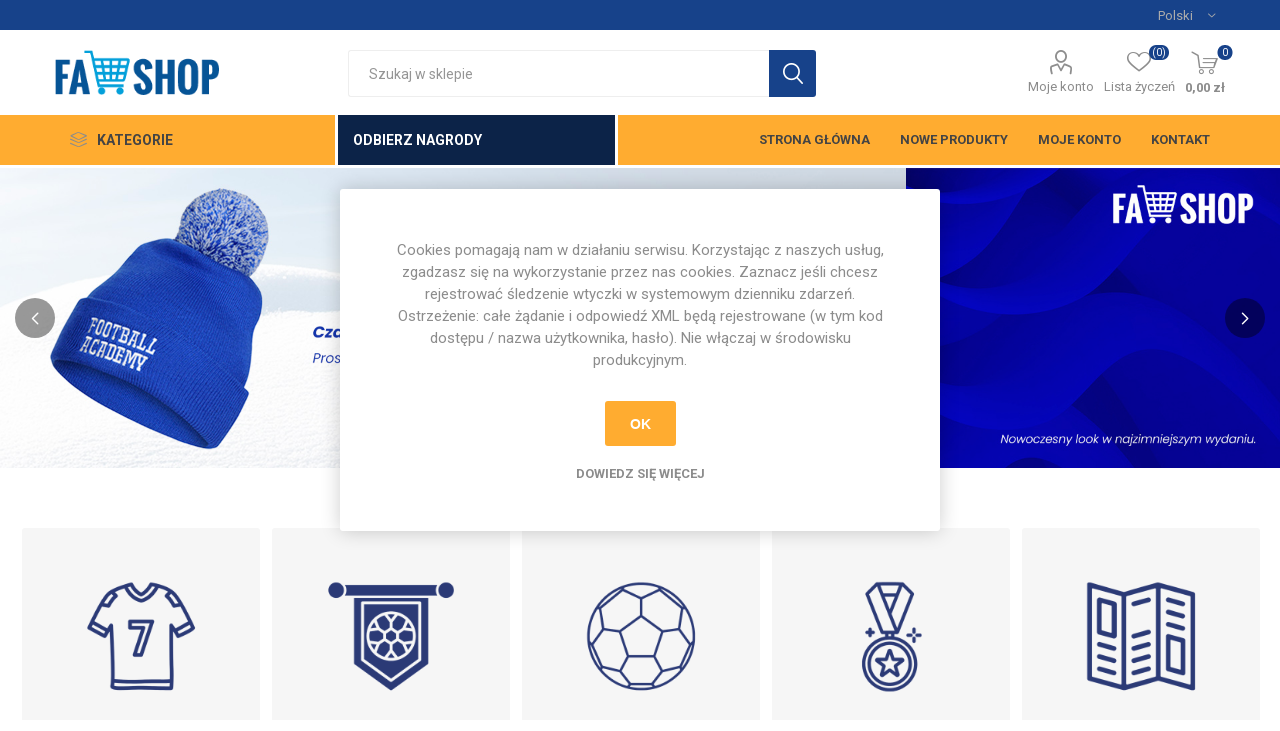

--- FILE ---
content_type: text/html; charset=utf-8
request_url: https://sklep.footballacademy.pl/
body_size: 13657
content:
<!DOCTYPE html><html lang="pl" dir="ltr" class="html-home-page"><head><title>Sklep Pi&#x142;karski | FA ShopSklep Pi&#x142;karski | FA Shop</title><meta charset="UTF-8"><meta name="description" content="Your home page description"><meta name="keywords" content="piłka nożna,sport,football academy,fa shop,odzież sportowa."><meta name="generator" content="nopCommerce"><meta name="viewport" content="width=device-width, initial-scale=1.0, minimum-scale=1.0, maximum-scale=2.0"><link rel="preload" as="font" href="/Themes/Emporium/Content/icons/emporium-icons.woff" crossorigin><link rel="icon" type="image/x-icon" href="~/images/logo/favicon-fa.ico"><link rel="shortcut icon" type="image/x-icon" href="~/images/logo/favicon-fa.ico"><link href="https://fonts.googleapis.com/css?family=Roboto:100,300,400,700&amp;subset=cyrillic-ext,greek-ext" rel="stylesheet"><link href="https://fonts.googleapis.com/css?family=Roboto+Condensed:100,300,400,700&amp;display=swap&amp;subset=latin-ext" rel="stylesheet"><script>location.host.toLowerCase()!="fa-shop.pl"?location.host="fa-shop.pl":console.log("%cYou're welcome 😁","font-size: 20px; color: #17428a")</script><link rel="stylesheet" href="/css/vra33yr1ybt0ewvvr-ggqq.styles.css?v=TZcBKqHueHhh0TYUFU9D1GcjfQM"><body class="home-page-body"><input name="__RequestVerificationToken" type="hidden" value="CfDJ8BIVo_OimxRPp73Z9FpORYZN48gdeU8_4EKsexAY4Et7vWg1imTas2lGPsaR2hIV7-6fe_DOVh0uHHS-a32DvpPzrg2yXtlISL_dxRBvetL9nbI2bNHzlZqMVa3uQD36y6j8Fp5SieKb8RP0Th_R66I"><div class="ajax-loading-block-window" style="display:none"></div><div id="dialog-notifications-success" role="status" aria-live="polite" aria-atomic="true" title="Powiadomienie" style="display:none"></div><div id="dialog-notifications-error" role="alert" aria-live="assertive" aria-atomic="true" title="Błąd" style="display:none"></div><div id="dialog-notifications-warning" role="alert" aria-live="assertive" aria-atomic="true" title="Ostrzeżenie" style="display:none"></div><div id="bar-notification" class="bar-notification-container" role="status" aria-live="polite" aria-atomic="true" data-close="Zamknij"></div><div class="master-wrapper-page"><div class="responsive-nav-wrapper-parent"><div class="responsive-nav-wrapper"><div class="menu-title"><span>Menu</span></div><div class="search-wrap"><span>Wyszukiwanie</span></div><div class="mobile-logo"><a href="/" class="logo"> <img alt="FA Shop" title="FA Shop" src="https://fastoragecontent.blob.core.windows.net/shop-fashop-thumbs/0000004_shop.png"></a></div><div class="shopping-cart-link"></div><div class="personal-button" id="header-links-opener"><span>Personal menu</span></div></div></div><div class="header"><div class="header-upper"><div class="header-selectors-wrapper"><div class="language-selector desktop"><div class="select-wrap"><select id="customerlanguage" name="customerlanguage" onchange="setLocation(this.value)" aria-label="Język"><option selected value="https://sklep.footballacademy.pl/changelanguage/2?returnUrl=%2F">Polski<option value="https://sklep.footballacademy.pl/changelanguage/1?returnUrl=%2F">English</select></div></div><div class="language-selector mobile mobile-selector"><div class="current-language-selector selector-title">Polski</div><div class="language-selector-options mobile-collapse"><div class="selector-options-item"><input type="radio" name="language-selector" id="language-0" value="https://sklep.footballacademy.pl/changelanguage/2?returnUrl=%2F" onclick="setLocation(this.value)" checked> <label for="language-0">Polski</label></div><div class="selector-options-item"><input type="radio" name="language-selector" id="language-1" value="https://sklep.footballacademy.pl/changelanguage/1?returnUrl=%2F" onclick="setLocation(this.value)"> <label for="language-1">English</label></div></div></div></div></div><div class="header-lower"><div class="header-logo"><a href="/" class="logo"> <img alt="FA Shop" title="FA Shop" src="https://fastoragecontent.blob.core.windows.net/shop-fashop-thumbs/0000004_shop.png"></a></div><div class="search-box store-search-box" role="search"><div class="close-side-menu"><span class="close-side-menu-text">Szukaj w sklepie</span> <span class="close-side-menu-btn">Close</span></div><form method="get" id="small-search-box-form" action="/search"><input type="text" class="search-box-text" id="small-searchterms" autocomplete="off" name="q" placeholder="Szukaj w sklepie" aria-label="Szukaj w sklepie"> <button type="submit" class="button-1 search-box-button">Wyszukiwanie</button></form></div><div class="header-links-wrapper"><div class="header-links"><ul><li><a href="/customer/info" class="ico-account opener" data-loginurl="/login?returnUrl=%2F">Moje konto</a><div class="profile-menu-box"><div class="close-side-menu"><span class="close-side-menu-text">Moje konto</span> <span class="close-side-menu-btn">Close</span></div><div class="header-form-holder"><a href="/register?returnUrl=%2F" class="ico-register">Zarejestruj się</a> <a href="/login?returnUrl=%2F" class="ico-login">Logowanie</a></div></div><li><a href="/wishlist" class="ico-wishlist"> <span class="wishlist-label">Lista życzeń</span> <span class="wishlist-qty">(0)</span> </a></ul><div class="mobile-flyout-wrapper"><div class="close-side-menu"><span class="close-side-menu-text">Koszyk</span> <span class="close-side-menu-btn">Zamknij</span></div><div id="flyout-cart" class="flyout-cart" data-removeitemfromcarturl="/EmporiumTheme/RemoveItemFromCart" data-flyoutcarturl="/EmporiumTheme/FlyoutShoppingCart"><div id="topcartlink"><a href="/cart" class="ico-cart"> <span class="cart-qty">0</span> <span class="cart-label"> 0,00 z&#x142; </span> </a></div><div class="mini-shopping-cart"><div class="flyout-cart-scroll-area"><p>Masz żadnych produktów w koszyku.</div></div></div></div></div></div></div><div class="header-menu-parent"><div class="header-menu categories-in-side-panel"><div class="category-navigation-list-wrapper"><span class="category-navigation-title">Kategorie</span><ul class="category-navigation-list sticky-flyout"></ul></div><a href="/odbierz-nagrody" class="collect-points"> Odbierz nagrody </a> <a href="/odbierz-nagrody" class="collect-points-mobile"> Odbierz nagrody </a><div class="close-menu"><span class="close-menu-text">Menu</span> <span class="close-menu-btn">Close</span></div><input type="hidden" value="false" id="isRtlEnabled"><ul class="main-menu"><li class="all-categories"><span>Kategorie</span><div class="plus-button"></div><div class="sublist-wrap"><ul class="sublist"><li class="back-button"><span>Back</span><li><a href="/produkt-miesi%C4%85ca">PRODUKT MIESI&#x104;CA</a><li><a href="/outlet">WYPRZEDA&#x17B;</a><li><a href="/karty-zawodnika">Karty zawodnika</a><li><a href="/fase-rodzic">FASE</a><li><a class="with-subcategories" href="/odzie%C5%BC">Odzie&#x17C;</a><div class="plus-button"></div><div class="sublist-wrap"><ul class="sublist"><li class="back-button"><span>Back</span><li><a href="/r%C4%99kawice-bramkarskie">Dla bramkarza</a><li><a class="with-subcategories" href="/dla-zawodnika">Dla zawodnika</a><div class="plus-button"></div><div class="sublist-wrap"><ul class="sublist"><li class="back-button"><span>Back</span><li><a href="/stroje-meczowe">Stroje Meczowe</a><li><a href="/dresy-i-ortaliony">Dresy i Ortaliony</a></ul></div><li><a href="/odzie%C5%BC-dla-trenera">Dla trenera/managera</a><li><a href="/dla-rodzica">Dla rodzica</a></ul></div><li><a class="with-subcategories" href="/gad%C5%BCety">Gad&#x17C;ety</a><div class="plus-button"></div><div class="sublist-wrap"><ul class="sublist"><li class="back-button"><span>Back</span><li><a href="/szkolne">Szkolne</a><li><a href="/dla-kibic%C3%B3w">Dla kibic&#xF3;w</a><li><a href="/pozosta%C5%82e">Pozosta&#x142;e</a></ul></div><li><a class="with-subcategories" href="/trena%C5%BCery">Trena&#x17C;ery</a><div class="plus-button"></div><div class="sublist-wrap"><ul class="sublist"><li class="back-button"><span>Back</span><li><a href="/akcesoria">Akcesoria</a><li><a href="/pi%C5%82ki">Pi&#x142;ki</a></ul></div><li><a href="/trofea">Trofea</a><li><a class="with-subcategories" href="/poligrafia">Poligrafia</a><div class="plus-button"></div><div class="sublist-wrap"><ul class="sublist"><li class="back-button"><span>Back</span><li><a href="/banery">Banery</a><li><a href="/roll-up">Roll-up</a><li><a href="/plakaty">Plakaty</a><li><a href="/ulotki">Ulotki</a><li><a href="/bony-i-wizyt%C3%B3wki">Bony i wizyt&#xF3;wki</a></ul></div><li><a class="with-subcategories" href="/baby">Football Baby</a><div class="plus-button"></div><div class="sublist-wrap"><ul class="sublist"><li class="back-button"><span>Back</span><li><a href="/gad%C5%BCety-2">Gad&#x17C;ety</a><li><a href="/dla-zawodnika-3">Dla zawodnika</a><li><a href="/dla-treneramanagera-2">Dla trenera/managera</a><li><a href="/trena%C5%BCery-2">Trena&#x17C;ery</a></ul></div></ul></div><li class="root-category-items hidden-category-for-js" style="display:none!important"><a href="/produkt-miesi%C4%85ca">PRODUKT MIESI&#x104;CA</a><li class="root-category-items hidden-category-for-js" style="display:none!important"><a href="/outlet">WYPRZEDA&#x17B;</a><li class="root-category-items hidden-category-for-js" style="display:none!important"><a href="/karty-zawodnika">Karty zawodnika</a><li class="root-category-items hidden-category-for-js" style="display:none!important"><a href="/fase-rodzic">FASE</a><li class="root-category-items hidden-category-for-js" style="display:none!important"><a class="with-subcategories" href="/odzie%C5%BC">Odzie&#x17C;</a><div class="plus-button"></div><div class="sublist-wrap"><ul class="sublist"><li class="back-button"><span>Back</span><li><a href="/r%C4%99kawice-bramkarskie">Dla bramkarza</a><li><a class="with-subcategories" href="/dla-zawodnika">Dla zawodnika</a><div class="plus-button"></div><div class="sublist-wrap"><ul class="sublist"><li class="back-button"><span>Back</span><li><a href="/stroje-meczowe">Stroje Meczowe</a><li><a href="/dresy-i-ortaliony">Dresy i Ortaliony</a></ul></div><li><a href="/odzie%C5%BC-dla-trenera">Dla trenera/managera</a><li><a href="/dla-rodzica">Dla rodzica</a></ul></div><li class="root-category-items hidden-category-for-js" style="display:none!important"><a class="with-subcategories" href="/gad%C5%BCety">Gad&#x17C;ety</a><div class="plus-button"></div><div class="sublist-wrap"><ul class="sublist"><li class="back-button"><span>Back</span><li><a href="/szkolne">Szkolne</a><li><a href="/dla-kibic%C3%B3w">Dla kibic&#xF3;w</a><li><a href="/pozosta%C5%82e">Pozosta&#x142;e</a></ul></div><li class="root-category-items hidden-category-for-js" style="display:none!important"><a class="with-subcategories" href="/trena%C5%BCery">Trena&#x17C;ery</a><div class="plus-button"></div><div class="sublist-wrap"><ul class="sublist"><li class="back-button"><span>Back</span><li><a href="/akcesoria">Akcesoria</a><li><a href="/pi%C5%82ki">Pi&#x142;ki</a></ul></div><li class="root-category-items hidden-category-for-js" style="display:none!important"><a href="/trofea">Trofea</a><li class="root-category-items hidden-category-for-js" style="display:none!important"><a class="with-subcategories" href="/poligrafia">Poligrafia</a><div class="plus-button"></div><div class="sublist-wrap"><ul class="sublist"><li class="back-button"><span>Back</span><li><a href="/banery">Banery</a><li><a href="/roll-up">Roll-up</a><li><a href="/plakaty">Plakaty</a><li><a href="/ulotki">Ulotki</a><li><a href="/bony-i-wizyt%C3%B3wki">Bony i wizyt&#xF3;wki</a></ul></div><li class="root-category-items hidden-category-for-js" style="display:none!important"><a class="with-subcategories" href="/baby">Football Baby</a><div class="plus-button"></div><div class="sublist-wrap"><ul class="sublist"><li class="back-button"><span>Back</span><li><a href="/gad%C5%BCety-2">Gad&#x17C;ety</a><li><a href="/dla-zawodnika-3">Dla zawodnika</a><li><a href="/dla-treneramanagera-2">Dla trenera/managera</a><li><a href="/trena%C5%BCery-2">Trena&#x17C;ery</a></ul></div><li><a href="/">Strona g&#x142;&#xF3;wna</a><li><a href="/newproducts">Nowe produkty</a><li><a href="/customer/info">Moje konto</a><li><a href="/contactus">Kontakt</a></ul><div class="mobile-menu-items"></div></div></div></div><div class="overlayOffCanvas"></div><div class="slider-wrapper"><div class="anywhere-slider anywhere-slick-slider" id="anywhereSlider1" data-mobilebreakpoint="768" data-slick='{"adaptiveHeight":false,"zIndex":0,"autoplay":true,"autoplaySpeed":5500,"speed":500,"pauseOnHover":false,"fade":true,"infinite":true,"dots":true,"arrows":true,"appendArrows":"#anywhereSlider1 .slick-arrows","slide":".picture-slide, .html-slide","slidesToShow":1,"slidesToScroll":1,"responsive":[{"breakpoint":768}],"lazyLoad":"ondemand","centerPadding":"0px","centerMode":true,"rtl":false}'><div class="anywhereslider-slide picture-slide first-slide"><a href="https://fa-shop.pl/produkt-miesi%C4%85ca"> <img src="[data-uri]" data-lazy="https://fastoragecontent.blob.core.windows.net/shop-fashop-thumbs/0004097_01_Produkt_Miesiąca_Slider_FA_Shop_styczeń_2026.jpeg" data-mobilepicturesrc="https://fastoragecontent.blob.core.windows.net/shop-fashop-thumbs/0004098_01_Produkt_Miesiąca_Slider_FA_Shop_styczeń_2026.jpeg" data-desktoppicturesrc="https://fastoragecontent.blob.core.windows.net/shop-fashop-thumbs/0004097_01_Produkt_Miesiąca_Slider_FA_Shop_styczeń_2026.jpeg"> </a></div><div class="anywhereslider-slide picture-slide"><a href="https://fa-shop.pl/odbierz-nagrody"> <img src="[data-uri]" data-lazy="https://fastoragecontent.blob.core.windows.net/shop-fashop-thumbs/0003071_PayBack_Okładka_FAshop_2023-24.jpeg" data-mobilepicturesrc="https://fastoragecontent.blob.core.windows.net/shop-fashop-thumbs/0003072_PayBack_Okładka_FAshop_2023-24.jpeg" data-desktoppicturesrc="https://fastoragecontent.blob.core.windows.net/shop-fashop-thumbs/0003071_PayBack_Okładka_FAshop_2023-24.jpeg"> </a></div><div class="anywhereslider-slide picture-slide"><a href="https://fa-shop.pl/odbierz-nagrody"> <img src="[data-uri]" data-lazy="https://fastoragecontent.blob.core.windows.net/shop-fashop-thumbs/0003073_PayBack_Produkty_1_FAshop_2023-24.jpeg" data-mobilepicturesrc="https://fastoragecontent.blob.core.windows.net/shop-fashop-thumbs/0003074_PayBack_Produkty_1_FAshop_2023-24.jpeg" data-desktoppicturesrc="https://fastoragecontent.blob.core.windows.net/shop-fashop-thumbs/0003073_PayBack_Produkty_1_FAshop_2023-24.jpeg"> </a></div><div class="anywhereslider-slide picture-slide"><a href="https://fa-shop.pl/odbierz-nagrody"> <img src="[data-uri]" data-lazy="https://fastoragecontent.blob.core.windows.net/shop-fashop-thumbs/0003075_PayBack_Produkty_2_FAshop_2023-24.jpeg" data-mobilepicturesrc="https://fastoragecontent.blob.core.windows.net/shop-fashop-thumbs/0003076_PayBack_Produkty_2_FAshop_2023-24.jpeg" data-desktoppicturesrc="https://fastoragecontent.blob.core.windows.net/shop-fashop-thumbs/0003075_PayBack_Produkty_2_FAshop_2023-24.jpeg"> </a></div><div class="anywhereslider-slide picture-slide"><a href="https://fa-shop.pl/odbierz-nagrody"> <img src="[data-uri]" data-lazy="https://fastoragecontent.blob.core.windows.net/shop-fashop-thumbs/0003077_PayBack_Produkty_3_FAshop_2023-24.jpeg" data-mobilepicturesrc="https://fastoragecontent.blob.core.windows.net/shop-fashop-thumbs/0003078_PayBack_Produkty_3_FAshop_2023-24.jpeg" data-desktoppicturesrc="https://fastoragecontent.blob.core.windows.net/shop-fashop-thumbs/0003077_PayBack_Produkty_3_FAshop_2023-24.jpeg"> </a></div><div class="slick-arrows"></div></div></div><div class="master-wrapper-content" id="main"><div id="product-ribbon-info" data-productid="0" data-productboxselector=".product-item, .item-holder" data-productboxpicturecontainerselector=".picture, .item-picture" data-productpagepicturesparentcontainerselector=".product-essential" data-productpagebugpicturecontainerselector=".picture" data-retrieveproductribbonsurl="/RetrieveProductRibbons"></div><div class="master-column-wrapper"><section class="center-1"><input id="home-page-carousel-breakpoints" type="hidden" value="[{&#34;breakpoint&#34;:1600,&#34;settings&#34;:{&#34;slidesToShow&#34;:3}},{&#34;breakpoint&#34;:1024,&#34;settings&#34;:{&#34;slidesToShow&#34;:2}},{&#34;breakpoint&#34;:600,&#34;settings&#34;:{&#34;slidesToShow&#34;:1}}]"><div class="page home-page"><div class="page-body"><div id="jcarousel-1-497" class="jCarouselMainWrapper homepage-categories-carousel"><div class="nop-jcarousel category-grid home-page-category-grid"><div class="slick-carousel item-grid" data-slick='{"rtl":false,"infinite":true,"slidesToScroll":1,"dots":true,"speed":300,"autoplay":true,"autoplaySpeed":5000,"arrows":false,"cssEase":"linear","respondTo":"slider","edgeFriction":0.05,"initialSlide":0,"pauseOnHover":true,"draggable":false,"prevArrow":"&lt;button type=\"button\" data-role=\"none\" class=\"slick-prev\" aria-label=\"Previous\" tabindex=\"0\" role=\"button\">Previous&lt;/button>","nextArrow":"&lt;button type=\"button\" data-role=\"none\" class=\"slick-next\" aria-label=\"Next\" tabindex=\"0\" role=\"button\">Next&lt;/button>","responsive":[{"breakpoint":10000,"settings":{"slidesToShow":6}},{"breakpoint":1500,"settings":{"slidesToShow":5}},{"breakpoint":1200,"settings":{"slidesToShow":4}},{"breakpoint":980,"settings":{"slidesToShow":3}},{"breakpoint":460,"settings":{"slidesToShow":2}},{"breakpoint":300,"settings":{"slidesToShow":1}}],"lazyLoad":"ondemand"}' data-numberofvisibleitems="6"><div class="carousel-item"><div class="item-box"><div class="category-item"><div class="picture"><a href="/odzie%C5%BC" title="Pokaż produkty w kategorii Odzież"> <img src="[data-uri]" data-lazyloadsrc="https://fastoragecontent.blob.core.windows.net/shop-fashop-thumbs/0004105_odziez_370.png" alt="Obrazek dla kategorii Odzież" title="Pokaż produkty w kategorii Odzież"> </a></div><h2 class="title"><a href="/odzie%C5%BC" title="Pokaż produkty w kategorii Odzież"> Odzie&#x17C; </a></h2></div></div></div><div class="carousel-item"><div class="item-box"><div class="category-item"><div class="picture"><a href="/gad%C5%BCety" title="Pokaż produkty w kategorii Gadżety"> <img src="[data-uri]" data-lazyloadsrc="https://fastoragecontent.blob.core.windows.net/shop-fashop-thumbs/0004106_gadzety_370.png" alt="Obrazek dla kategorii Gadżety" title="Pokaż produkty w kategorii Gadżety"> </a></div><h2 class="title"><a href="/gad%C5%BCety" title="Pokaż produkty w kategorii Gadżety"> Gad&#x17C;ety </a></h2></div></div></div><div class="carousel-item"><div class="item-box"><div class="category-item"><div class="picture"><a href="/trena%C5%BCery" title="Pokaż produkty w kategorii Trenażery"> <img src="[data-uri]" data-lazyloadsrc="https://fastoragecontent.blob.core.windows.net/shop-fashop-thumbs/0004110_trenazery_370.png" alt="Obrazek dla kategorii Trenażery" title="Pokaż produkty w kategorii Trenażery"> </a></div><h2 class="title"><a href="/trena%C5%BCery" title="Pokaż produkty w kategorii Trenażery"> Trena&#x17C;ery </a></h2></div></div></div><div class="carousel-item"><div class="item-box"><div class="category-item"><div class="picture"><a href="/trofea" title="Pokaż produkty w kategorii Trofea"> <img src="[data-uri]" data-lazyloadsrc="https://fastoragecontent.blob.core.windows.net/shop-fashop-thumbs/0004104_trofea_370.png" alt="Obrazek dla kategorii Trofea" title="Pokaż produkty w kategorii Trofea"> </a></div><h2 class="title"><a href="/trofea" title="Pokaż produkty w kategorii Trofea"> Trofea </a></h2></div></div></div><div class="carousel-item"><div class="item-box"><div class="category-item"><div class="picture"><a href="/poligrafia" title="Pokaż produkty w kategorii Poligrafia"> <img src="[data-uri]" data-lazyloadsrc="https://fastoragecontent.blob.core.windows.net/shop-fashop-thumbs/0004108_poligrafia_370.png" alt="Obrazek dla kategorii Poligrafia" title="Pokaż produkty w kategorii Poligrafia"> </a></div><h2 class="title"><a href="/poligrafia" title="Pokaż produkty w kategorii Poligrafia"> Poligrafia </a></h2></div></div></div><div class="carousel-item"><div class="item-box"><div class="category-item"><div class="picture"><a href="/baby" title="Pokaż produkty w kategorii Football Baby"> <img src="[data-uri]" data-lazyloadsrc="https://fastoragecontent.blob.core.windows.net/shop-fashop-thumbs/0004109_football-baby_370.png" alt="Obrazek dla kategorii Football Baby" title="Pokaż produkty w kategorii Football Baby"> </a></div><h2 class="title"><a href="/baby" title="Pokaż produkty w kategorii Football Baby"> Football Baby </a></h2></div></div></div></div><div class="loading-overlay"></div></div></div><input type="hidden" class="spc-slick-slider-settings" data-showitemsincarousel="true" data-slickcategorysettings="{ &#34;respondTo&#34;: &#34;slider&#34;, &#34;infinite&#34;: true, &#34;rows&#34;: 2, &#34;slidesToShow&#34;: 2, &#34;arrows&#34;: true, &#34;dots&#34;: true, &#34;easing&#34;: &#34;swing&#34;, &#34;draggable&#34;: false }" data-slickproductsettings="{ &#34;respondTo&#34;: &#34;slider&#34;, &#34;infinite&#34;: true, &#34;rows&#34;: 1, &#34;slidesToShow&#34;: 6, &#34;arrows&#34;: true, &#34;dots&#34;: false, &#34;easing&#34;: &#34;swing&#34;, &#34;draggable&#34;: false }" data-categoryresponsivebreakpoints="[{&#34;breakpoint&#34;:1600,&#34;settings&#34;: {&#34;slidesToShow&#34;:3}},{&#34;breakpoint&#34;:1024,&#34;settings&#34;:{&#34;slidesToShow&#34;:2}},{&#34;breakpoint&#34;:600,&#34;settings&#34;:{&#34;slidesToShow&#34;:1}}]" data-productresponsivebreakpoints="[{&#34;breakpoint&#34;:1500,&#34;settings&#34;:{&#34;slidesToShow&#34;:5}},{&#34;breakpoint&#34;:1250,&#34;settings&#34;:{&#34;slidesToShow&#34;:4}},{&#34;breakpoint&#34;:980,&#34;settings&#34;:{&#34;slidesToShow&#34;:3}},{&#34;breakpoint&#34;:460,&#34;settings&#34;:{&#34;slidesToShow&#34;:2, &#34;arrows&#34;: false, &#34;dots&#34;: true}}]"> <input type="hidden" class="spc-slick-slider-settings" data-showitemsincarousel="true" data-slickcategorysettings="{ &#34;respondTo&#34;: &#34;slider&#34;, &#34;infinite&#34;: true, &#34;rows&#34;: 2, &#34;slidesToShow&#34;: 2, &#34;arrows&#34;: true, &#34;dots&#34;: true, &#34;easing&#34;: &#34;swing&#34;, &#34;draggable&#34;: false }" data-slickproductsettings="{ &#34;respondTo&#34;: &#34;slider&#34;, &#34;infinite&#34;: true, &#34;rows&#34;: 1, &#34;slidesToShow&#34;: 6, &#34;arrows&#34;: true, &#34;dots&#34;: false, &#34;easing&#34;: &#34;swing&#34;, &#34;draggable&#34;: false }" data-categoryresponsivebreakpoints="[{&#34;breakpoint&#34;:1600,&#34;settings&#34;: {&#34;slidesToShow&#34;:3}},{&#34;breakpoint&#34;:1024,&#34;settings&#34;:{&#34;slidesToShow&#34;:2}},{&#34;breakpoint&#34;:600,&#34;settings&#34;:{&#34;slidesToShow&#34;:1}}]" data-productresponsivebreakpoints="[{&#34;breakpoint&#34;:1500,&#34;settings&#34;:{&#34;slidesToShow&#34;:5}},{&#34;breakpoint&#34;:1250,&#34;settings&#34;:{&#34;slidesToShow&#34;:4}},{&#34;breakpoint&#34;:980,&#34;settings&#34;:{&#34;slidesToShow&#34;:3}},{&#34;breakpoint&#34;:460,&#34;settings&#34;:{&#34;slidesToShow&#34;:2, &#34;arrows&#34;: false, &#34;dots&#34;: true}}]"><div class="spc spc-products" notloaded data-getitemproductsurl="/GetProductsForItemSPC"><div class="spc-header"><h2 class="title"><span>Popularne</span></h2><ul class="navigation"><li class="tab" data-tabid="1"><span>Bestsellery</span></ul><div class="mobile-navigation products-mobile-navigation"><select class="products-mobile-navigation-select"><option class="tab" value="1" data-tabid="1">Bestsellery</select></div></div><div class="spc-body"><div class="product-grid" data-tabid="1"><div class="item-grid"></div></div><div class="loading-overlay"><span>Loading...</span></div></div></div><div class="two-row-carousels small-products"><section class="product-grid home-page-product-grid"><h2 class="title">Polecane produkty</h2><div class="item-grid"><div class="item-box"><div class="product-item" data-productid="168"><div class="picture"><a href="/czapka_zimowa_fa_2015" title="Pokaż szczegóły dla Czapka zimowa Football Academy"> <img src="[data-uri]" data-lazyloadsrc="https://fastoragecontent.blob.core.windows.net/shop-fashop-thumbs/0003946_czapka-zimowa-football-academy_360.jpeg" alt="Obrazek Czapka zimowa Football Academy" title="Pokaż szczegóły dla Czapka zimowa Football Academy"> </a><div class="btn-wrapper"><div id="moveToWishlistModal_168" title="Określ swoją przechowalnię" style="display:none"><div class="wishlist-buttons-container"><button type="button" class="button-2 custom-wishlist-button add-new" onclick="showAddWishlistModal(168);closeMoveToWishlistModal(168)"> Przechowalnia niestandardowa </button></div></div><div id="addWishlistModal_168" title="Dodaj nową przechowalnię" style="display:none"><div class="add-wishlist-content"><input type="text" id="wishlistName_168" placeholder="Wprowadź nazwę przechowalni"> <button type="button" class="wishlist-add-custom-button button-1" onclick="addWishlist(168)">OK</button></div></div><button type="button" title="Dodaj do listy życzeń" class="button-2 add-to-wishlist-button" onclick="return AjaxCart.addproducttocart_catalog(&#34;/addproducttocart/catalog/168/2/1&#34;),!1">Dodaj do listy życzeń</button></div></div><div class="details"><h2 class="product-title"><a href="/czapka_zimowa_fa_2015">Czapka zimowa Football Academy</a></h2><div class="description" data-short-description="none">Czapka zimowa Football Academy - nowy, odświeżony model, który robi świetne wrażenie od pierwszego założenia.</div><div class="add-info"><div class="prices"><span class="price old-price">47,97 z&#x142;</span> <span class="price actual-price">43,17 z&#x142;</span></div><div class="buttons"><button type="button" class="button-2 product-box-add-to-cart-button" onclick="return AjaxCart.addproducttocart_catalog(&#34;/addproducttocart/catalog/168/1/1&#34;),!1">Dodaj do koszyka</button></div></div></div></div></div><div class="item-box"><div class="product-item" data-productid="1824"><div class="picture"><a href="/pilka_adidas_tiro_4" title="Pokaż szczegóły dla Piłka FABALL rozmiar 4"> <img src="[data-uri]" data-lazyloadsrc="https://fastoragecontent.blob.core.windows.net/shop-fashop-thumbs/0004071_pilka-faball-rozmiar-4_360.jpeg" alt="Obrazek Piłka FABALL rozmiar 4" title="Pokaż szczegóły dla Piłka FABALL rozmiar 4"> </a><div class="btn-wrapper"></div></div><div class="details"><h2 class="product-title"><a href="/pilka_adidas_tiro_4">Pi&#x142;ka FABALL rozmiar 4</a></h2><div class="product-rating-box" title="0 recenzji"><div class="rating"><div style="width:0%"></div></div></div><div class="description" data-short-description="none">Piłka FABALL rozmiar 4 - oficjalna piłka z sygnowanym logo Football Academy.</div><div class="add-info"><div class="prices"><span class="price actual-price">88,62 z&#x142;</span></div><div class="buttons"><button type="button" class="button-2 product-box-add-to-cart-button" onclick="return AjaxCart.addproducttocart_catalog(&#34;/addproducttocart/catalog/1824/1/1&#34;),!1">Dodaj do koszyka</button></div></div></div></div></div><div class="item-box"><div class="product-item" data-productid="2073"><div class="picture"><a href="/worek-football-academy-z-kieszeni%C4%85-zewn%C4%99trzn%C4%85" title="Pokaż szczegóły dla Worek Football Academy z kieszenią zewnętrzną"> <img src="[data-uri]" data-lazyloadsrc="https://fastoragecontent.blob.core.windows.net/shop-fashop-thumbs/0003760_worek-football-academy-z-kieszenia-zewnetrzna_360.jpeg" alt="Obrazek Worek Football Academy z kieszenią zewnętrzną" title="Pokaż szczegóły dla Worek Football Academy z kieszenią zewnętrzną"> </a><div class="btn-wrapper"><div id="moveToWishlistModal_2073" title="Określ swoją przechowalnię" style="display:none"><div class="wishlist-buttons-container"><button type="button" class="button-2 custom-wishlist-button add-new" onclick="showAddWishlistModal(2073);closeMoveToWishlistModal(2073)"> Przechowalnia niestandardowa </button></div></div><div id="addWishlistModal_2073" title="Dodaj nową przechowalnię" style="display:none"><div class="add-wishlist-content"><input type="text" id="wishlistName_2073" placeholder="Wprowadź nazwę przechowalni"> <button type="button" class="wishlist-add-custom-button button-1" onclick="addWishlist(2073)">OK</button></div></div><button type="button" title="Dodaj do listy życzeń" class="button-2 add-to-wishlist-button" onclick="return AjaxCart.addproducttocart_catalog(&#34;/addproducttocart/catalog/2073/2/1&#34;),!1">Dodaj do listy życzeń</button></div></div><div class="details"><h2 class="product-title"><a href="/worek-football-academy-z-kieszeni%C4%85-zewn%C4%99trzn%C4%85">Worek Football Academy z kieszeni&#x105; zewn&#x119;trzn&#x105;</a></h2><div class="product-rating-box" title="0 recenzji"><div class="rating"><div style="width:0%"></div></div></div><div class="description" data-short-description="none">Worek Football Academy z kieszenią zewnętrzną – funkcjonalny dodatek dla młodego piłkarza.</div><div class="add-info"><div class="prices"><span class="price actual-price">32,39 z&#x142;</span></div><div class="buttons"><button type="button" class="button-2 product-box-add-to-cart-button" onclick="return AjaxCart.addproducttocart_catalog(&#34;/addproducttocart/catalog/2073/1/1&#34;),!1">Dodaj do koszyka</button></div></div></div></div></div><div class="item-box"><div class="product-item" data-productid="2109"><div class="picture"><a href="/kubek-premium" title="Pokaż szczegóły dla Kubek premium Football Academy"> <img src="[data-uri]" data-lazyloadsrc="https://fastoragecontent.blob.core.windows.net/shop-fashop-thumbs/0003709_kubek-premium-football-academy_360.jpeg" alt="Obrazek Kubek premium Football Academy" title="Pokaż szczegóły dla Kubek premium Football Academy"> </a><div class="btn-wrapper"><div id="moveToWishlistModal_2109" title="Określ swoją przechowalnię" style="display:none"><div class="wishlist-buttons-container"><button type="button" class="button-2 custom-wishlist-button add-new" onclick="showAddWishlistModal(2109);closeMoveToWishlistModal(2109)"> Przechowalnia niestandardowa </button></div></div><div id="addWishlistModal_2109" title="Dodaj nową przechowalnię" style="display:none"><div class="add-wishlist-content"><input type="text" id="wishlistName_2109" placeholder="Wprowadź nazwę przechowalni"> <button type="button" class="wishlist-add-custom-button button-1" onclick="addWishlist(2109)">OK</button></div></div><button type="button" title="Dodaj do listy życzeń" class="button-2 add-to-wishlist-button" onclick="return AjaxCart.addproducttocart_catalog(&#34;/addproducttocart/catalog/2109/2/1&#34;),!1">Dodaj do listy życzeń</button></div></div><div class="details"><h2 class="product-title"><a href="/kubek-premium">Kubek premium Football Academy</a></h2><div class="product-rating-box" title="0 recenzji"><div class="rating"><div style="width:0%"></div></div></div><div class="description" data-short-description="none">Kubek premium Football Academy - piłkarski styl na każdy dzień.</div><div class="add-info"><div class="prices"><span class="price actual-price">44,72 z&#x142;</span></div><div class="buttons"><button type="button" class="button-2 product-box-add-to-cart-button" onclick="return AjaxCart.addproducttocart_catalog(&#34;/addproducttocart/catalog/2109/1/1&#34;),!1">Dodaj do koszyka</button></div></div></div></div></div><div class="item-box"><div class="product-item" data-productid="2131"><div class="picture"><a href="/szalik_fa_1" title="Pokaż szczegóły dla Szalik Football Academy Wzór I"> <img src="[data-uri]" data-lazyloadsrc="https://fastoragecontent.blob.core.windows.net/shop-fashop-thumbs/0003865_szalik-football-academy-wzor-i_360.jpeg" alt="Obrazek Szalik Football Academy Wzór I" title="Pokaż szczegóły dla Szalik Football Academy Wzór I"> </a><div class="btn-wrapper"><div id="moveToWishlistModal_2131" title="Określ swoją przechowalnię" style="display:none"><div class="wishlist-buttons-container"><button type="button" class="button-2 custom-wishlist-button add-new" onclick="showAddWishlistModal(2131);closeMoveToWishlistModal(2131)"> Przechowalnia niestandardowa </button></div></div><div id="addWishlistModal_2131" title="Dodaj nową przechowalnię" style="display:none"><div class="add-wishlist-content"><input type="text" id="wishlistName_2131" placeholder="Wprowadź nazwę przechowalni"> <button type="button" class="wishlist-add-custom-button button-1" onclick="addWishlist(2131)">OK</button></div></div><button type="button" title="Dodaj do listy życzeń" class="button-2 add-to-wishlist-button" onclick="return AjaxCart.addproducttocart_catalog(&#34;/addproducttocart/catalog/2131/2/1&#34;),!1">Dodaj do listy życzeń</button></div></div><div class="details"><h2 class="product-title"><a href="/szalik_fa_1">Szalik Football Academy Wz&#xF3;r I</a></h2><div class="product-rating-box" title="0 recenzji"><div class="rating"><div style="width:0%"></div></div></div><div class="description" data-short-description="none">Szalik Football Academy – pokaż swoją pasję na boisku i poza nim!</div><div class="add-info"><div class="prices"><span class="price actual-price">36,59 z&#x142;</span></div><div class="buttons"><button type="button" class="button-2 product-box-add-to-cart-button" onclick="return AjaxCart.addproducttocart_catalog(&#34;/addproducttocart/catalog/2131/1/1&#34;),!1">Dodaj do koszyka</button></div></div></div></div></div><div class="item-box"><div class="product-item" data-productid="2147"><div class="picture"><a href="/ochraniacze-fa-pads-attack-xss" title="Pokaż szczegóły dla Ochraniacze FA Pads Attack M/L"> <img src="[data-uri]" data-lazyloadsrc="https://fastoragecontent.blob.core.windows.net/shop-fashop-thumbs/0003971_ochraniacze-fa-pads-attack-ml_360.jpeg" alt="Obrazek Ochraniacze FA Pads Attack M/L" title="Pokaż szczegóły dla Ochraniacze FA Pads Attack M/L"> </a><div class="btn-wrapper"><div id="moveToWishlistModal_2147" title="Określ swoją przechowalnię" style="display:none"><div class="wishlist-buttons-container"><button type="button" class="button-2 custom-wishlist-button add-new" onclick="showAddWishlistModal(2147);closeMoveToWishlistModal(2147)"> Przechowalnia niestandardowa </button></div></div><div id="addWishlistModal_2147" title="Dodaj nową przechowalnię" style="display:none"><div class="add-wishlist-content"><input type="text" id="wishlistName_2147" placeholder="Wprowadź nazwę przechowalni"> <button type="button" class="wishlist-add-custom-button button-1" onclick="addWishlist(2147)">OK</button></div></div><button type="button" title="Dodaj do listy życzeń" class="button-2 add-to-wishlist-button" onclick="return AjaxCart.addproducttocart_catalog(&#34;/addproducttocart/catalog/2147/2/1&#34;),!1">Dodaj do listy życzeń</button></div></div><div class="details"><h2 class="product-title"><a href="/ochraniacze-fa-pads-attack-xss">Ochraniacze FA Pads Attack M/L</a></h2><div class="product-rating-box" title="0 recenzji"><div class="rating"><div style="width:0%"></div></div></div><div class="description" data-short-description="none">Ochraniacze FA Pads Attack M/L - ochraniacze dla starszych ofensywnych zawodników, którzy chcą dominować na boisku.</div><div class="add-info"><div class="prices"><span class="price actual-price">47,97 z&#x142;</span></div><div class="buttons"><button type="button" class="button-2 product-box-add-to-cart-button" onclick="return AjaxCart.addproducttocart_catalog(&#34;/addproducttocart/catalog/2147/1/1&#34;),!1">Dodaj do koszyka</button></div></div></div></div></div><div class="item-box"><div class="product-item" data-productid="2154"><div class="picture"><a href="/czapka-fa-squad-cap-legend" title="Pokaż szczegóły dla Czapka FA Squad Cap Legend"> <img src="[data-uri]" data-lazyloadsrc="https://fastoragecontent.blob.core.windows.net/shop-fashop-thumbs/0004032_czapka-fa-squad-cap-legend_360.jpeg" alt="Obrazek Czapka FA Squad Cap Legend" title="Pokaż szczegóły dla Czapka FA Squad Cap Legend"> </a><div class="btn-wrapper"><div id="moveToWishlistModal_2154" title="Określ swoją przechowalnię" style="display:none"><div class="wishlist-buttons-container"><button type="button" class="button-2 custom-wishlist-button add-new" onclick="showAddWishlistModal(2154);closeMoveToWishlistModal(2154)"> Przechowalnia niestandardowa </button></div></div><div id="addWishlistModal_2154" title="Dodaj nową przechowalnię" style="display:none"><div class="add-wishlist-content"><input type="text" id="wishlistName_2154" placeholder="Wprowadź nazwę przechowalni"> <button type="button" class="wishlist-add-custom-button button-1" onclick="addWishlist(2154)">OK</button></div></div><button type="button" title="Dodaj do listy życzeń" class="button-2 add-to-wishlist-button" onclick="return AjaxCart.addproducttocart_catalog(&#34;/addproducttocart/catalog/2154/2/1&#34;),!1">Dodaj do listy życzeń</button></div></div><div class="details"><h2 class="product-title"><a href="/czapka-fa-squad-cap-legend">Czapka FA Squad Cap Legend</a></h2><div class="product-rating-box" title="0 recenzji"><div class="rating"><div style="width:0%"></div></div></div><div class="description" data-short-description="none">Czapka FA Squad Cap Legend - czarna, premium czapka z daszkiem w nowoczesnym, amerykańskim stylu — stworzona z myślą o trenerach i dorosłych fanach Football Academy.</div><div class="add-info"><div class="prices"><span class="price actual-price">64,23 z&#x142;</span></div><div class="buttons"><button type="button" class="button-2 product-box-add-to-cart-button" onclick="return AjaxCart.addproducttocart_catalog(&#34;/addproducttocart/catalog/2154/1/1&#34;),!1">Dodaj do koszyka</button></div></div></div></div></div><div class="item-box"><div class="product-item" data-productid="2155"><div class="picture"><a href="/czapka-fa-squad-cap-trucker" title="Pokaż szczegóły dla Czapka FA Squad Cap Trucker"> <img src="[data-uri]" data-lazyloadsrc="https://fastoragecontent.blob.core.windows.net/shop-fashop-thumbs/0004033_czapka-fa-squad-cap-trucker_360.jpeg" alt="Obrazek Czapka FA Squad Cap Trucker" title="Pokaż szczegóły dla Czapka FA Squad Cap Trucker"> </a><div class="btn-wrapper"><div id="moveToWishlistModal_2155" title="Określ swoją przechowalnię" style="display:none"><div class="wishlist-buttons-container"><button type="button" class="button-2 custom-wishlist-button add-new" onclick="showAddWishlistModal(2155);closeMoveToWishlistModal(2155)"> Przechowalnia niestandardowa </button></div></div><div id="addWishlistModal_2155" title="Dodaj nową przechowalnię" style="display:none"><div class="add-wishlist-content"><input type="text" id="wishlistName_2155" placeholder="Wprowadź nazwę przechowalni"> <button type="button" class="wishlist-add-custom-button button-1" onclick="addWishlist(2155)">OK</button></div></div><button type="button" title="Dodaj do listy życzeń" class="button-2 add-to-wishlist-button" onclick="return AjaxCart.addproducttocart_catalog(&#34;/addproducttocart/catalog/2155/2/1&#34;),!1">Dodaj do listy życzeń</button></div></div><div class="details"><h2 class="product-title"><a href="/czapka-fa-squad-cap-trucker">Czapka FA Squad Cap Trucker</a></h2><div class="product-rating-box" title="0 recenzji"><div class="rating"><div style="width:0%"></div></div></div><div class="description" data-short-description="none">Czapka FA Squad Cap Trucker - przewiewna czapka z daszkiem dla dzieci i młodych zawodników, lekka i idealna do aktywności.</div><div class="add-info"><div class="prices"><span class="price actual-price">56,10 z&#x142;</span></div><div class="buttons"><button type="button" class="button-2 product-box-add-to-cart-button" onclick="return AjaxCart.addproducttocart_catalog(&#34;/addproducttocart/catalog/2155/1/1&#34;),!1">Dodaj do koszyka</button></div></div></div></div></div></div></section><section class="product-grid bestsellers"><h2 class="title">Bestsellery</h2><div class="item-grid"><div class="item-box"><div class="product-item" data-productid="1170"><div class="picture"><a href="/getry-fag-football-academy" title="Pokaż szczegóły dla Getry FAG Football Academy niebieskie"> <img src="[data-uri]" data-lazyloadsrc="https://fastoragecontent.blob.core.windows.net/shop-fashop-thumbs/0002817_getry-fag-football-academy-niebieskie_360.jpeg" alt="Obrazek Getry FAG Football Academy niebieskie" title="Pokaż szczegóły dla Getry FAG Football Academy niebieskie"> </a><div class="btn-wrapper"><div id="moveToWishlistModal_1170" title="Określ swoją przechowalnię" style="display:none"><div class="wishlist-buttons-container"><button type="button" class="button-2 custom-wishlist-button add-new" onclick="showAddWishlistModal(1170);closeMoveToWishlistModal(1170)"> Przechowalnia niestandardowa </button></div></div><div id="addWishlistModal_1170" title="Dodaj nową przechowalnię" style="display:none"><div class="add-wishlist-content"><input type="text" id="wishlistName_1170" placeholder="Wprowadź nazwę przechowalni"> <button type="button" class="wishlist-add-custom-button button-1" onclick="addWishlist(1170)">OK</button></div></div><button type="button" title="Dodaj do listy życzeń" class="button-2 add-to-wishlist-button" onclick="return AjaxCart.addproducttocart_catalog(&#34;/addproducttocart/catalog/1170/2/1&#34;),!1">Dodaj do listy życzeń</button></div></div><div class="details"><h2 class="product-title"><a href="/getry-fag-football-academy">Getry FAG Football Academy niebieskie</a></h2><div class="product-rating-box" title="0 recenzji"><div class="rating"><div style="width:0%"></div></div></div><div class="description" data-short-description="none">Getry FAG Football Academy – wygoda i jakość na boisku!</div><div class="add-info"><div class="prices"><span class="price actual-price">17,85 z&#x142;</span></div><div class="buttons"><button type="button" class="button-2 product-box-add-to-cart-button" onclick="return AjaxCart.addproducttocart_catalog(&#34;/addproducttocart/catalog/1170/1/1&#34;),!1">Dodaj do koszyka</button></div></div></div></div></div><div class="item-box"><div class="product-item" data-productid="870"><div class="picture"><a href="/reklamowka_fa" title="Pokaż szczegóły dla Torba foliowa Football Academy"> <img src="[data-uri]" data-lazyloadsrc="https://fastoragecontent.blob.core.windows.net/shop-fashop-thumbs/0003797_torba-foliowa-football-academy_360.jpeg" alt="Obrazek Torba foliowa Football Academy" title="Pokaż szczegóły dla Torba foliowa Football Academy"> </a><div class="btn-wrapper"><div id="moveToWishlistModal_870" title="Określ swoją przechowalnię" style="display:none"><div class="wishlist-buttons-container"><button type="button" class="button-2 custom-wishlist-button add-new" onclick="showAddWishlistModal(870);closeMoveToWishlistModal(870)"> Przechowalnia niestandardowa </button></div></div><div id="addWishlistModal_870" title="Dodaj nową przechowalnię" style="display:none"><div class="add-wishlist-content"><input type="text" id="wishlistName_870" placeholder="Wprowadź nazwę przechowalni"> <button type="button" class="wishlist-add-custom-button button-1" onclick="addWishlist(870)">OK</button></div></div><button type="button" title="Dodaj do listy życzeń" class="button-2 add-to-wishlist-button" onclick="return AjaxCart.addproducttocart_catalog(&#34;/addproducttocart/catalog/870/2/1&#34;),!1">Dodaj do listy życzeń</button></div></div><div class="details"><h2 class="product-title"><a href="/reklamowka_fa">Torba foliowa Football Academy</a></h2><div class="product-rating-box" title="0 recenzji"><div class="rating"><div style="width:0%"></div></div></div><div class="description" data-short-description="none">Torba foliowa Football Academy – funkcjonalność i styl dla każdego fana futbolu!</div><div class="add-info"><div class="prices"><span class="price actual-price">1,38 z&#x142;</span></div><div class="buttons"><button type="button" class="button-2 product-box-add-to-cart-button" onclick="return AjaxCart.addproducttocart_catalog(&#34;/addproducttocart/catalog/870/1/1&#34;),!1">Dodaj do koszyka</button></div></div></div></div></div><div class="item-box"><div class="product-item" data-productid="1659"><div class="picture"><a href="/koszulka-entrada-22-niebieska" title="Pokaż szczegóły dla Koszulka Entrada 22 niebieska"> <img src="[data-uri]" data-lazyloadsrc="https://fastoragecontent.blob.core.windows.net/shop-fashop-thumbs/0003319_koszulka-entrada-22-niebieska_360.jpeg" alt="Obrazek Koszulka Entrada 22 niebieska" title="Pokaż szczegóły dla Koszulka Entrada 22 niebieska"> </a><div class="btn-wrapper"><div id="moveToWishlistModal_1659" title="Określ swoją przechowalnię" style="display:none"><div class="wishlist-buttons-container"><button type="button" class="button-2 custom-wishlist-button add-new" onclick="showAddWishlistModal(1659);closeMoveToWishlistModal(1659)"> Przechowalnia niestandardowa </button></div></div><div id="addWishlistModal_1659" title="Dodaj nową przechowalnię" style="display:none"><div class="add-wishlist-content"><input type="text" id="wishlistName_1659" placeholder="Wprowadź nazwę przechowalni"> <button type="button" class="wishlist-add-custom-button button-1" onclick="addWishlist(1659)">OK</button></div></div><button type="button" title="Dodaj do listy życzeń" class="button-2 add-to-wishlist-button" onclick="return AjaxCart.addproducttocart_catalog(&#34;/addproducttocart/catalog/1659/2/1&#34;),!1">Dodaj do listy życzeń</button></div></div><div class="details"><h2 class="product-title"><a href="/koszulka-entrada-22-niebieska">Koszulka Entrada 22 niebieska</a></h2><div class="product-rating-box" title="0 recenzji"><div class="rating"><div style="width:0%"></div></div></div><div class="description" data-short-description="none">Koszulka Entrada 22 – komfort i swoboda na boisku!</div><div class="add-info"><div class="prices"><span class="price actual-price">54,86 z&#x142;</span></div><div class="buttons"><button type="button" class="button-2 product-box-add-to-cart-button" onclick="return AjaxCart.addproducttocart_catalog(&#34;/addproducttocart/catalog/1659/1/1&#34;),!1">Dodaj do koszyka</button></div></div></div></div></div><div class="item-box"><div class="product-item" data-productid="1026"><div class="picture"><a href="/tablica_motywacyjna_fa" title="Pokaż szczegóły dla Tablica motywacyjna FA"> <img src="[data-uri]" data-lazyloadsrc="https://fastoragecontent.blob.core.windows.net/shop-fashop-thumbs/0002216_tablica-motywacyjna-fa_360.jpeg" alt="Obrazek Tablica motywacyjna FA" title="Pokaż szczegóły dla Tablica motywacyjna FA"> </a><div class="btn-wrapper"><div id="moveToWishlistModal_1026" title="Określ swoją przechowalnię" style="display:none"><div class="wishlist-buttons-container"><button type="button" class="button-2 custom-wishlist-button add-new" onclick="showAddWishlistModal(1026);closeMoveToWishlistModal(1026)"> Przechowalnia niestandardowa </button></div></div><div id="addWishlistModal_1026" title="Dodaj nową przechowalnię" style="display:none"><div class="add-wishlist-content"><input type="text" id="wishlistName_1026" placeholder="Wprowadź nazwę przechowalni"> <button type="button" class="wishlist-add-custom-button button-1" onclick="addWishlist(1026)">OK</button></div></div><button type="button" title="Dodaj do listy życzeń" class="button-2 add-to-wishlist-button" onclick="return AjaxCart.addproducttocart_catalog(&#34;/addproducttocart/catalog/1026/2/1&#34;),!1">Dodaj do listy życzeń</button></div></div><div class="details"><h2 class="product-title"><a href="/tablica_motywacyjna_fa">Tablica motywacyjna FA</a></h2><div class="description" data-short-description="none">Oficjalna Tablica Motywacyjna Football Academy</div><div class="add-info"><div class="prices"><span class="price actual-price">2,03 z&#x142;</span></div><div class="buttons"><button type="button" class="button-2 product-box-add-to-cart-button" onclick="return AjaxCart.addproducttocart_catalog(&#34;/addproducttocart/catalog/1026/1/1&#34;),!1">Dodaj do koszyka</button></div></div></div></div></div></div></section></div></div></div></section></div></div><div class="footer"><div class="footer-upper"><div class="footer-logo"><img src="https://fastoragecontent.blob.core.windows.net/shop-fashop-thumbs/0000157_fa-shop-footer.png" alt="footer_logo"></div><div class="newsletter" role="form"><div class="title"><strong>Newsletter</strong></div><div class="newsletter-subscribe" id="newsletter-subscribe-block"><div class="newsletter-email"><input id="newsletter-email" class="newsletter-subscribe-text" placeholder="Tutaj wpisz swój adres email…." aria-label="Subskrybuj" type="email" name="NewsLetterEmail"> <button type="button" id="newsletter-subscribe-button" class="button-1 newsletter-subscribe-button">Subskrybuj</button></div><div class="newsletter-validation"><span id="subscribe-loading-progress" style="display:none" class="please-wait">Czekaj...</span> <span class="field-validation-valid" data-valmsg-for="NewsLetterEmail" data-valmsg-replace="true"></span></div></div><div class="newsletter-result" id="newsletter-result-block"></div></div><div class="footer-customer-service"><div class="footer-customer-service-icon"><img src="/images/customer-service-icon.png"></div><div><div class="title"><strong>OBSŁUGA KLIENTA</strong></div><p class="phone-number">&#x2B;48 500 200 490</div></div></div><div class="footer-middle"><div class="footer-block"><div class="title"><strong>Porady</strong></div><ul class="list"><li><a href="/metody-platnosci">Metody p&#x142;atno&#x15B;ci</a><li><a href="/regulamin-i-polityka-prywatno%C5%9Bci">Regulamin i polityka prywatno&#x15B;ci</a><li><a href="/dostawa">Dostawa</a><li><a href="/zwroty-wymiana">Zwroty / Wymiana towaru</a><li><a href="/tabela-rozmiarow">Tabela rozmiar&#xF3;w</a></ul><div class="title"><strong>FA Group</strong></div><ul class="list"><li><a href="https://www.footballacademy.pl/">FA</a><li><a href="https://www.lpfa.pl/">LPFA</a><li><a href="http://fauk.pl/">FAUK</a><li><a href="http://gkacademy.pl/">GK ACADEMY</a><li><a href="http://facamps.pl/">FA CAMPS</a></ul></div><div class="footer-block"><div class="title"><strong>Usługi</strong></div><ul class="list"><li><a href="/customer/info">Moje konto</a><li><a href="/contactus">Kontakt</a><li><a>O FA Shop</a><li><a href="#">Pobierz katalog produktów</a><li><a href="/cart">Przejdź do zamówienia</a></ul><div class="title"><strong>Grywalizacja</strong></div><ul class="list"><li><a href="/odbierz-nagrody">Wymień FA Coins</a></ul></div><div class="footer-block"><div class="title"><strong>Zobacz</strong></div><ul class="list category-list"><li><a href="/produkt-miesi%C4%85ca">PRODUKT MIESI&#x104;CA</a><li><a href="/outlet">WYPRZEDA&#x17B;</a><li><a href="/karty-zawodnika">Karty zawodnika</a><li><a href="/fase-rodzic">FASE</a><li><a href="/odzie%C5%BC">Odzie&#x17C;</a><li><a href="/gad%C5%BCety">Gad&#x17C;ety</a><li><a href="/trena%C5%BCery">Trena&#x17C;ery</a><li><a href="/trofea">Trofea</a><li><a href="/poligrafia">Poligrafia</a><li><a href="/baby">Football Baby</a></ul></div><div class="footer-block footer-social"><div class="title"><strong>Social</strong></div><ul class="social-sharing"><li><a target="_blank" class="facebook" href="https://www.facebook.com/footballacademypl?fref=ts">Facebook</a><li><a target="_blank" class="instagram" href="https://www.instagram.com/foot_academy/">@FOOT_ACADEMY</a><li><a target="_blank" class="youtube" href="https://www.youtube.com/user/footballacademypl">YouTube</a></ul></div></div><div class="footer-lower"><div class="footer-lower-left"><div class="footer-lower-logo"><img src="/images/fa-logo-kwadrat-small.png" alt="Football Academy"></div><div class="footer-lower-copyright"><p><strong>2026 &copy; FOOTBALL ACADEMY sp. z o.o.</strong> | ul. Kowalska 2, 45-588 Opole<p class="copyright-text">ALL RIGHTS RESERVED - WSZELKIE PRAWA ZASTRZEŻONE<div class="footer-powered-by">Powered by <a href="https://www.nopcommerce.com/">nopCommerce</a></div></div></div><div class="footer-lower-right"><a href="/faq">FAQ</a> | <a href="/pomoc-prawna">Pomoc prawna</a> | <a href="/regulamin-i-polityka-prywatno%C5%9Bci">Polityka prywatności</a> | <a href="/cookies">Cookies</a> | <a href="/contactus">Kontakt</a></div></div></div></div><div id="eu-cookie-bar-notification" class="eu-cookie-bar-notification"><div class="content"><div class="text">Cookies pomagają nam w działaniu serwisu. Korzystając z naszych usług, zgadzasz się na wykorzystanie przez nas cookies. Zaznacz jeśli chcesz rejestrować śledzenie wtyczki w systemowym dzienniku zdarzeń. Ostrzeżenie: całe żądanie i odpowiedź XML będą rejestrowane (w tym kod dostępu / nazwa użytkownika, hasło). Nie włączaj w środowisku produkcyjnym.</div><div class="buttons-more"><button type="button" class="ok-button button-1" id="eu-cookie-ok">OK</button> <a class="learn-more" href="">Dowiedz się więcej</a></div></div></div><div class="scroll-back-button" id="goToTop"></div><script src="/js/vpn66jrqbtlbbzcd5prklg.scripts.js?v=vwL0n3LZW1yjByzpcjLDoo0vzEo"></script><script src="https://www.googletagmanager.com/gtag/js?id=UA-17163387-13"></script><script>function showAddWishlistModal(n){$("#addWishlistModal_"+n).dialog()}function closeAddWishlistModal(n){$("#addWishlistModal_"+n).dialog("close")}function addWishlist(n){const t=document.getElementById("wishlistName_"+n).value;if(!t){alert("Nazwa przechowalni jest wymagana.");return}AjaxCart.createCustomWishlist("/addcustomwishlist",t,n);$("#addWishlistModal_"+n).dialog("close")}</script><script>function showMoveToWishlistModal(n){$("#moveToWishlistModal_"+n).dialog()}function closeMoveToWishlistModal(n){$("#moveToWishlistModal_"+n).dialog("close")}</script><script>$("#small-search-box-form").on("submit",function(n){if(n.preventDefault(),$("#small-searchterms").val()==""){alert("Proszę wprowadzić poszukiwane słowo kluczowe");$("#small-searchterms").focus();return}var t=document.getElementById("small-search-box-form"),i=new FormData(t);window.location.href=`/search?${new URLSearchParams(i).toString()}`})</script><script>$(function(){var n=new Map,t,i;$("#small-searchterms").autocomplete({delay:500,minLength:3,source:function(t,i){var e=t.term&&t.term.trim().toLowerCase(),u=$("#SearchCategoryId"),o=u.length==0?0:u.val(),f={term:e,categoryId:o},r=JSON.stringify(f);if(n.has(r)){i(n.get(r));return}$.getJSON("/catalog/searchtermautocomplete",f,function(t){n.set(r,t);i(t)})},appendTo:".search-box",select:function(n,t){return $("#small-searchterms").val(t.item.label),setLocation(t.item.producturl),!1},open:function(){t&&(i=document.getElementById("small-searchterms").value,$(".ui-autocomplete").append('<li class="ui-menu-item" role="presentation"><a href="/search?q='+i+'">Wyświetl wszystkie wyniki...<\/a><\/li>'))}}).focus(function(){$(this).autocomplete("search",$(this).val())}).data("ui-autocomplete")._renderItem=function(n,i){var r=i.label;return t=i.showlinktoresultsearch,r=htmlEncode(r),imageWidth="77",$("<li><\/li>").data("item.autocomplete",i).append("<a><img src='"+i.productpictureurl+"' width='"+imageWidth+"'><span>"+r+"<\/span><\/a>").appendTo(n)}})</script><script>$(function(){$(".header").on({focus:function(){$("#flyout-cart").addClass("active")},focusout:function(){setTimeout(function(){$("#topcartlink, #flyout-cart").find(":focus").length||$("#flyout-cart").removeClass("active")},0)},mouseenter:function(){$("#flyout-cart").addClass("active")},mouseleave:function(){$("#flyout-cart").removeClass("active")}},"#topcartlink, #flyout-cart");AjaxCart.init(!1,".header-links .cart-qty",".header-links .wishlist-qty","#flyout-cart",{AjaxCartFailure:"Nie udało się dodać produktu. Odśwież stronę i spróbuj jeszcze raz."})})</script><script>$(document).ready(function(){function n(){$('.category-navigation-list li.hidden-category-for-js, .category-navigation-list li[style*="display: none"]').each(function(){$(this).removeAttr("style").removeClass("hidden-category-for-js")})}if(n(),setTimeout(n,200),setTimeout(n,500),typeof MutationObserver!="undefined"){var i=new MutationObserver(function(){n()}),t=document.querySelector(".category-navigation-list");t&&i.observe(t,{childList:!0,subtree:!0})}})</script><script>async function getCaptchaToken(n,t,i){var r="";if(i)for(grecaptcha.ready(()=>{grecaptcha.execute(t,{action:n}).then(n=>{r=n})});r=="";)await new Promise(n=>setTimeout(n,100));else r=$('#newsletter-subscribe-block .captcha-box textarea[name="g-recaptcha-response"').val();return r}async function newsletter_subscribe(n){var r=$("#subscribe-loading-progress"),t,i;r.show();t="";!1&&(t=await getCaptchaToken("SubscribeNewsletter","6LdludEUAAAAACqYI3DCVZykN6dhcm_aXV-nAfMu",!1));i={subscribe:n,email:$("#newsletter-email").val(),"g-recaptcha-response":t};addAntiForgeryToken(i);$.ajax({cache:!1,type:"POST",url:"/subscribenewsletter",data:i,success:function(n){$("#newsletter-result-block").html(n.Result);n.Success?($("#newsletter-subscribe-block").hide(),$("#newsletter-result-block").show()):$("#newsletter-result-block").fadeIn("slow").delay(2e3).fadeOut("slow")},error:function(){alert("Failed to subscribe.")},complete:function(){r.hide()}})}$(function(){$("#newsletter-subscribe-button").on("click",function(){newsletter_subscribe("true")});$("#newsletter-email").on("keydown",function(n){if(n.keyCode==13)return $("#newsletter-subscribe-button").trigger("click"),!1})})</script><script>$(function(){$("#eu-cookie-bar-notification").show();$("#eu-cookie-ok").on("click",function(){var n={};addAntiForgeryToken(n);$.ajax({cache:!1,type:"POST",data:n,url:"/eucookielawaccept",dataType:"json",success:function(){$("#eu-cookie-bar-notification").hide()},error:function(){alert("Cannot store value")}})})})</script><script>function gtag(){dataLayer.push(arguments)}window.dataLayer=window.dataLayer||[];gtag("js",new Date);gtag("config","UA-17163387-13")</script>

--- FILE ---
content_type: text/html; charset=utf-8
request_url: https://fa-shop.pl/
body_size: 13655
content:
<!DOCTYPE html><html lang="pl" dir="ltr" class="html-home-page"><head><title>Sklep Pi&#x142;karski | FA ShopSklep Pi&#x142;karski | FA Shop</title><meta charset="UTF-8"><meta name="description" content="Your home page description"><meta name="keywords" content="piłka nożna,sport,football academy,fa shop,odzież sportowa."><meta name="generator" content="nopCommerce"><meta name="viewport" content="width=device-width, initial-scale=1.0, minimum-scale=1.0, maximum-scale=2.0"><link rel="preload" as="font" href="/Themes/Emporium/Content/icons/emporium-icons.woff" crossorigin><link rel="icon" type="image/x-icon" href="~/images/logo/favicon-fa.ico"><link rel="shortcut icon" type="image/x-icon" href="~/images/logo/favicon-fa.ico"><link href="https://fonts.googleapis.com/css?family=Roboto:100,300,400,700&amp;subset=cyrillic-ext,greek-ext" rel="stylesheet"><link href="https://fonts.googleapis.com/css?family=Roboto+Condensed:100,300,400,700&amp;display=swap&amp;subset=latin-ext" rel="stylesheet"><script>location.host.toLowerCase()!="fa-shop.pl"?location.host="fa-shop.pl":console.log("%cYou're welcome 😁","font-size: 20px; color: #17428a")</script><link rel="stylesheet" href="/css/vra33yr1ybt0ewvvr-ggqq.styles.css?v=TZcBKqHueHhh0TYUFU9D1GcjfQM"><body class="home-page-body"><input name="__RequestVerificationToken" type="hidden" value="CfDJ8BIVo_OimxRPp73Z9FpORYaR098NDhFGoCYTkqm2D6vMUkLE_UbqzG7HvUfeiQOehfhXv8lYSqIx37-a1TzEYJbNSFK4cUYtNc6i3Qcsbhp7ILIvxuOjFUcOq6gYGojGH4itLx1OVPifGwF8cmWrpKY"><div class="ajax-loading-block-window" style="display:none"></div><div id="dialog-notifications-success" role="status" aria-live="polite" aria-atomic="true" title="Powiadomienie" style="display:none"></div><div id="dialog-notifications-error" role="alert" aria-live="assertive" aria-atomic="true" title="Błąd" style="display:none"></div><div id="dialog-notifications-warning" role="alert" aria-live="assertive" aria-atomic="true" title="Ostrzeżenie" style="display:none"></div><div id="bar-notification" class="bar-notification-container" role="status" aria-live="polite" aria-atomic="true" data-close="Zamknij"></div><div class="master-wrapper-page"><div class="responsive-nav-wrapper-parent"><div class="responsive-nav-wrapper"><div class="menu-title"><span>Menu</span></div><div class="search-wrap"><span>Wyszukiwanie</span></div><div class="mobile-logo"><a href="/" class="logo"> <img alt="FA Shop" title="FA Shop" src="https://fastoragecontent.blob.core.windows.net/shop-fashop-thumbs/0000004_shop.png"></a></div><div class="shopping-cart-link"></div><div class="personal-button" id="header-links-opener"><span>Personal menu</span></div></div></div><div class="header"><div class="header-upper"><div class="header-selectors-wrapper"><div class="language-selector desktop"><div class="select-wrap"><select id="customerlanguage" name="customerlanguage" onchange="setLocation(this.value)" aria-label="Język"><option selected value="https://fa-shop.pl/changelanguage/2?returnUrl=%2F">Polski<option value="https://fa-shop.pl/changelanguage/1?returnUrl=%2F">English</select></div></div><div class="language-selector mobile mobile-selector"><div class="current-language-selector selector-title">Polski</div><div class="language-selector-options mobile-collapse"><div class="selector-options-item"><input type="radio" name="language-selector" id="language-0" value="https://fa-shop.pl/changelanguage/2?returnUrl=%2F" onclick="setLocation(this.value)" checked> <label for="language-0">Polski</label></div><div class="selector-options-item"><input type="radio" name="language-selector" id="language-1" value="https://fa-shop.pl/changelanguage/1?returnUrl=%2F" onclick="setLocation(this.value)"> <label for="language-1">English</label></div></div></div></div></div><div class="header-lower"><div class="header-logo"><a href="/" class="logo"> <img alt="FA Shop" title="FA Shop" src="https://fastoragecontent.blob.core.windows.net/shop-fashop-thumbs/0000004_shop.png"></a></div><div class="search-box store-search-box" role="search"><div class="close-side-menu"><span class="close-side-menu-text">Szukaj w sklepie</span> <span class="close-side-menu-btn">Close</span></div><form method="get" id="small-search-box-form" action="/search"><input type="text" class="search-box-text" id="small-searchterms" autocomplete="off" name="q" placeholder="Szukaj w sklepie" aria-label="Szukaj w sklepie"> <button type="submit" class="button-1 search-box-button">Wyszukiwanie</button></form></div><div class="header-links-wrapper"><div class="header-links"><ul><li><a href="/customer/info" class="ico-account opener" data-loginurl="/login?returnUrl=%2F">Moje konto</a><div class="profile-menu-box"><div class="close-side-menu"><span class="close-side-menu-text">Moje konto</span> <span class="close-side-menu-btn">Close</span></div><div class="header-form-holder"><a href="/register?returnUrl=%2F" class="ico-register">Zarejestruj się</a> <a href="/login?returnUrl=%2F" class="ico-login">Logowanie</a></div></div><li><a href="/wishlist" class="ico-wishlist"> <span class="wishlist-label">Lista życzeń</span> <span class="wishlist-qty">(0)</span> </a></ul><div class="mobile-flyout-wrapper"><div class="close-side-menu"><span class="close-side-menu-text">Koszyk</span> <span class="close-side-menu-btn">Zamknij</span></div><div id="flyout-cart" class="flyout-cart" data-removeitemfromcarturl="/EmporiumTheme/RemoveItemFromCart" data-flyoutcarturl="/EmporiumTheme/FlyoutShoppingCart"><div id="topcartlink"><a href="/cart" class="ico-cart"> <span class="cart-qty">0</span> <span class="cart-label"> 0,00 z&#x142; </span> </a></div><div class="mini-shopping-cart"><div class="flyout-cart-scroll-area"><p>Masz żadnych produktów w koszyku.</div></div></div></div></div></div></div><div class="header-menu-parent"><div class="header-menu categories-in-side-panel"><div class="category-navigation-list-wrapper"><span class="category-navigation-title">Kategorie</span><ul class="category-navigation-list sticky-flyout"></ul></div><a href="/odbierz-nagrody" class="collect-points"> Odbierz nagrody </a> <a href="/odbierz-nagrody" class="collect-points-mobile"> Odbierz nagrody </a><div class="close-menu"><span class="close-menu-text">Menu</span> <span class="close-menu-btn">Close</span></div><input type="hidden" value="false" id="isRtlEnabled"><ul class="main-menu"><li class="all-categories"><span>Kategorie</span><div class="plus-button"></div><div class="sublist-wrap"><ul class="sublist"><li class="back-button"><span>Back</span><li><a href="/produkt-miesi%C4%85ca">PRODUKT MIESI&#x104;CA</a><li><a href="/outlet">WYPRZEDA&#x17B;</a><li><a href="/karty-zawodnika">Karty zawodnika</a><li><a href="/fase-rodzic">FASE</a><li><a class="with-subcategories" href="/odzie%C5%BC">Odzie&#x17C;</a><div class="plus-button"></div><div class="sublist-wrap"><ul class="sublist"><li class="back-button"><span>Back</span><li><a href="/r%C4%99kawice-bramkarskie">Dla bramkarza</a><li><a class="with-subcategories" href="/dla-zawodnika">Dla zawodnika</a><div class="plus-button"></div><div class="sublist-wrap"><ul class="sublist"><li class="back-button"><span>Back</span><li><a href="/stroje-meczowe">Stroje Meczowe</a><li><a href="/dresy-i-ortaliony">Dresy i Ortaliony</a></ul></div><li><a href="/odzie%C5%BC-dla-trenera">Dla trenera/managera</a><li><a href="/dla-rodzica">Dla rodzica</a></ul></div><li><a class="with-subcategories" href="/gad%C5%BCety">Gad&#x17C;ety</a><div class="plus-button"></div><div class="sublist-wrap"><ul class="sublist"><li class="back-button"><span>Back</span><li><a href="/szkolne">Szkolne</a><li><a href="/dla-kibic%C3%B3w">Dla kibic&#xF3;w</a><li><a href="/pozosta%C5%82e">Pozosta&#x142;e</a></ul></div><li><a class="with-subcategories" href="/trena%C5%BCery">Trena&#x17C;ery</a><div class="plus-button"></div><div class="sublist-wrap"><ul class="sublist"><li class="back-button"><span>Back</span><li><a href="/akcesoria">Akcesoria</a><li><a href="/pi%C5%82ki">Pi&#x142;ki</a></ul></div><li><a href="/trofea">Trofea</a><li><a class="with-subcategories" href="/poligrafia">Poligrafia</a><div class="plus-button"></div><div class="sublist-wrap"><ul class="sublist"><li class="back-button"><span>Back</span><li><a href="/banery">Banery</a><li><a href="/roll-up">Roll-up</a><li><a href="/plakaty">Plakaty</a><li><a href="/ulotki">Ulotki</a><li><a href="/bony-i-wizyt%C3%B3wki">Bony i wizyt&#xF3;wki</a></ul></div><li><a class="with-subcategories" href="/baby">Football Baby</a><div class="plus-button"></div><div class="sublist-wrap"><ul class="sublist"><li class="back-button"><span>Back</span><li><a href="/gad%C5%BCety-2">Gad&#x17C;ety</a><li><a href="/dla-zawodnika-3">Dla zawodnika</a><li><a href="/dla-treneramanagera-2">Dla trenera/managera</a><li><a href="/trena%C5%BCery-2">Trena&#x17C;ery</a></ul></div></ul></div><li class="root-category-items hidden-category-for-js" style="display:none!important"><a href="/produkt-miesi%C4%85ca">PRODUKT MIESI&#x104;CA</a><li class="root-category-items hidden-category-for-js" style="display:none!important"><a href="/outlet">WYPRZEDA&#x17B;</a><li class="root-category-items hidden-category-for-js" style="display:none!important"><a href="/karty-zawodnika">Karty zawodnika</a><li class="root-category-items hidden-category-for-js" style="display:none!important"><a href="/fase-rodzic">FASE</a><li class="root-category-items hidden-category-for-js" style="display:none!important"><a class="with-subcategories" href="/odzie%C5%BC">Odzie&#x17C;</a><div class="plus-button"></div><div class="sublist-wrap"><ul class="sublist"><li class="back-button"><span>Back</span><li><a href="/r%C4%99kawice-bramkarskie">Dla bramkarza</a><li><a class="with-subcategories" href="/dla-zawodnika">Dla zawodnika</a><div class="plus-button"></div><div class="sublist-wrap"><ul class="sublist"><li class="back-button"><span>Back</span><li><a href="/stroje-meczowe">Stroje Meczowe</a><li><a href="/dresy-i-ortaliony">Dresy i Ortaliony</a></ul></div><li><a href="/odzie%C5%BC-dla-trenera">Dla trenera/managera</a><li><a href="/dla-rodzica">Dla rodzica</a></ul></div><li class="root-category-items hidden-category-for-js" style="display:none!important"><a class="with-subcategories" href="/gad%C5%BCety">Gad&#x17C;ety</a><div class="plus-button"></div><div class="sublist-wrap"><ul class="sublist"><li class="back-button"><span>Back</span><li><a href="/szkolne">Szkolne</a><li><a href="/dla-kibic%C3%B3w">Dla kibic&#xF3;w</a><li><a href="/pozosta%C5%82e">Pozosta&#x142;e</a></ul></div><li class="root-category-items hidden-category-for-js" style="display:none!important"><a class="with-subcategories" href="/trena%C5%BCery">Trena&#x17C;ery</a><div class="plus-button"></div><div class="sublist-wrap"><ul class="sublist"><li class="back-button"><span>Back</span><li><a href="/akcesoria">Akcesoria</a><li><a href="/pi%C5%82ki">Pi&#x142;ki</a></ul></div><li class="root-category-items hidden-category-for-js" style="display:none!important"><a href="/trofea">Trofea</a><li class="root-category-items hidden-category-for-js" style="display:none!important"><a class="with-subcategories" href="/poligrafia">Poligrafia</a><div class="plus-button"></div><div class="sublist-wrap"><ul class="sublist"><li class="back-button"><span>Back</span><li><a href="/banery">Banery</a><li><a href="/roll-up">Roll-up</a><li><a href="/plakaty">Plakaty</a><li><a href="/ulotki">Ulotki</a><li><a href="/bony-i-wizyt%C3%B3wki">Bony i wizyt&#xF3;wki</a></ul></div><li class="root-category-items hidden-category-for-js" style="display:none!important"><a class="with-subcategories" href="/baby">Football Baby</a><div class="plus-button"></div><div class="sublist-wrap"><ul class="sublist"><li class="back-button"><span>Back</span><li><a href="/gad%C5%BCety-2">Gad&#x17C;ety</a><li><a href="/dla-zawodnika-3">Dla zawodnika</a><li><a href="/dla-treneramanagera-2">Dla trenera/managera</a><li><a href="/trena%C5%BCery-2">Trena&#x17C;ery</a></ul></div><li><a href="/">Strona g&#x142;&#xF3;wna</a><li><a href="/newproducts">Nowe produkty</a><li><a href="/customer/info">Moje konto</a><li><a href="/contactus">Kontakt</a></ul><div class="mobile-menu-items"></div></div></div></div><div class="overlayOffCanvas"></div><div class="slider-wrapper"><div class="anywhere-slider anywhere-slick-slider" id="anywhereSlider1" data-mobilebreakpoint="768" data-slick='{"adaptiveHeight":false,"zIndex":0,"autoplay":true,"autoplaySpeed":5500,"speed":500,"pauseOnHover":false,"fade":true,"infinite":true,"dots":true,"arrows":true,"appendArrows":"#anywhereSlider1 .slick-arrows","slide":".picture-slide, .html-slide","slidesToShow":1,"slidesToScroll":1,"responsive":[{"breakpoint":768}],"lazyLoad":"ondemand","centerPadding":"0px","centerMode":true,"rtl":false}'><div class="anywhereslider-slide picture-slide first-slide"><a href="https://fa-shop.pl/produkt-miesi%C4%85ca"> <img src="[data-uri]" data-lazy="https://fastoragecontent.blob.core.windows.net/shop-fashop-thumbs/0004097_01_Produkt_Miesiąca_Slider_FA_Shop_styczeń_2026.jpeg" data-mobilepicturesrc="https://fastoragecontent.blob.core.windows.net/shop-fashop-thumbs/0004098_01_Produkt_Miesiąca_Slider_FA_Shop_styczeń_2026.jpeg" data-desktoppicturesrc="https://fastoragecontent.blob.core.windows.net/shop-fashop-thumbs/0004097_01_Produkt_Miesiąca_Slider_FA_Shop_styczeń_2026.jpeg"> </a></div><div class="anywhereslider-slide picture-slide"><a href="https://fa-shop.pl/odbierz-nagrody"> <img src="[data-uri]" data-lazy="https://fastoragecontent.blob.core.windows.net/shop-fashop-thumbs/0003071_PayBack_Okładka_FAshop_2023-24.jpeg" data-mobilepicturesrc="https://fastoragecontent.blob.core.windows.net/shop-fashop-thumbs/0003072_PayBack_Okładka_FAshop_2023-24.jpeg" data-desktoppicturesrc="https://fastoragecontent.blob.core.windows.net/shop-fashop-thumbs/0003071_PayBack_Okładka_FAshop_2023-24.jpeg"> </a></div><div class="anywhereslider-slide picture-slide"><a href="https://fa-shop.pl/odbierz-nagrody"> <img src="[data-uri]" data-lazy="https://fastoragecontent.blob.core.windows.net/shop-fashop-thumbs/0003073_PayBack_Produkty_1_FAshop_2023-24.jpeg" data-mobilepicturesrc="https://fastoragecontent.blob.core.windows.net/shop-fashop-thumbs/0003074_PayBack_Produkty_1_FAshop_2023-24.jpeg" data-desktoppicturesrc="https://fastoragecontent.blob.core.windows.net/shop-fashop-thumbs/0003073_PayBack_Produkty_1_FAshop_2023-24.jpeg"> </a></div><div class="anywhereslider-slide picture-slide"><a href="https://fa-shop.pl/odbierz-nagrody"> <img src="[data-uri]" data-lazy="https://fastoragecontent.blob.core.windows.net/shop-fashop-thumbs/0003075_PayBack_Produkty_2_FAshop_2023-24.jpeg" data-mobilepicturesrc="https://fastoragecontent.blob.core.windows.net/shop-fashop-thumbs/0003076_PayBack_Produkty_2_FAshop_2023-24.jpeg" data-desktoppicturesrc="https://fastoragecontent.blob.core.windows.net/shop-fashop-thumbs/0003075_PayBack_Produkty_2_FAshop_2023-24.jpeg"> </a></div><div class="anywhereslider-slide picture-slide"><a href="https://fa-shop.pl/odbierz-nagrody"> <img src="[data-uri]" data-lazy="https://fastoragecontent.blob.core.windows.net/shop-fashop-thumbs/0003077_PayBack_Produkty_3_FAshop_2023-24.jpeg" data-mobilepicturesrc="https://fastoragecontent.blob.core.windows.net/shop-fashop-thumbs/0003078_PayBack_Produkty_3_FAshop_2023-24.jpeg" data-desktoppicturesrc="https://fastoragecontent.blob.core.windows.net/shop-fashop-thumbs/0003077_PayBack_Produkty_3_FAshop_2023-24.jpeg"> </a></div><div class="slick-arrows"></div></div></div><div class="master-wrapper-content" id="main"><div id="product-ribbon-info" data-productid="0" data-productboxselector=".product-item, .item-holder" data-productboxpicturecontainerselector=".picture, .item-picture" data-productpagepicturesparentcontainerselector=".product-essential" data-productpagebugpicturecontainerselector=".picture" data-retrieveproductribbonsurl="/RetrieveProductRibbons"></div><div class="master-column-wrapper"><section class="center-1"><input id="home-page-carousel-breakpoints" type="hidden" value="[{&#34;breakpoint&#34;:1600,&#34;settings&#34;:{&#34;slidesToShow&#34;:3}},{&#34;breakpoint&#34;:1024,&#34;settings&#34;:{&#34;slidesToShow&#34;:2}},{&#34;breakpoint&#34;:600,&#34;settings&#34;:{&#34;slidesToShow&#34;:1}}]"><div class="page home-page"><div class="page-body"><div id="jcarousel-1-290" class="jCarouselMainWrapper homepage-categories-carousel"><div class="nop-jcarousel category-grid home-page-category-grid"><div class="slick-carousel item-grid" data-slick='{"rtl":false,"infinite":true,"slidesToScroll":1,"dots":true,"speed":300,"autoplay":true,"autoplaySpeed":5000,"arrows":false,"cssEase":"linear","respondTo":"slider","edgeFriction":0.05,"initialSlide":0,"pauseOnHover":true,"draggable":false,"prevArrow":"&lt;button type=\"button\" data-role=\"none\" class=\"slick-prev\" aria-label=\"Previous\" tabindex=\"0\" role=\"button\">Previous&lt;/button>","nextArrow":"&lt;button type=\"button\" data-role=\"none\" class=\"slick-next\" aria-label=\"Next\" tabindex=\"0\" role=\"button\">Next&lt;/button>","responsive":[{"breakpoint":10000,"settings":{"slidesToShow":6}},{"breakpoint":1500,"settings":{"slidesToShow":5}},{"breakpoint":1200,"settings":{"slidesToShow":4}},{"breakpoint":980,"settings":{"slidesToShow":3}},{"breakpoint":460,"settings":{"slidesToShow":2}},{"breakpoint":300,"settings":{"slidesToShow":1}}],"lazyLoad":"ondemand"}' data-numberofvisibleitems="6"><div class="carousel-item"><div class="item-box"><div class="category-item"><div class="picture"><a href="/odzie%C5%BC" title="Pokaż produkty w kategorii Odzież"> <img src="[data-uri]" data-lazyloadsrc="https://fastoragecontent.blob.core.windows.net/shop-fashop-thumbs/0004105_odziez_370.png" alt="Obrazek dla kategorii Odzież" title="Pokaż produkty w kategorii Odzież"> </a></div><h2 class="title"><a href="/odzie%C5%BC" title="Pokaż produkty w kategorii Odzież"> Odzie&#x17C; </a></h2></div></div></div><div class="carousel-item"><div class="item-box"><div class="category-item"><div class="picture"><a href="/gad%C5%BCety" title="Pokaż produkty w kategorii Gadżety"> <img src="[data-uri]" data-lazyloadsrc="https://fastoragecontent.blob.core.windows.net/shop-fashop-thumbs/0004106_gadzety_370.png" alt="Obrazek dla kategorii Gadżety" title="Pokaż produkty w kategorii Gadżety"> </a></div><h2 class="title"><a href="/gad%C5%BCety" title="Pokaż produkty w kategorii Gadżety"> Gad&#x17C;ety </a></h2></div></div></div><div class="carousel-item"><div class="item-box"><div class="category-item"><div class="picture"><a href="/trena%C5%BCery" title="Pokaż produkty w kategorii Trenażery"> <img src="[data-uri]" data-lazyloadsrc="https://fastoragecontent.blob.core.windows.net/shop-fashop-thumbs/0004110_trenazery_370.png" alt="Obrazek dla kategorii Trenażery" title="Pokaż produkty w kategorii Trenażery"> </a></div><h2 class="title"><a href="/trena%C5%BCery" title="Pokaż produkty w kategorii Trenażery"> Trena&#x17C;ery </a></h2></div></div></div><div class="carousel-item"><div class="item-box"><div class="category-item"><div class="picture"><a href="/trofea" title="Pokaż produkty w kategorii Trofea"> <img src="[data-uri]" data-lazyloadsrc="https://fastoragecontent.blob.core.windows.net/shop-fashop-thumbs/0004104_trofea_370.png" alt="Obrazek dla kategorii Trofea" title="Pokaż produkty w kategorii Trofea"> </a></div><h2 class="title"><a href="/trofea" title="Pokaż produkty w kategorii Trofea"> Trofea </a></h2></div></div></div><div class="carousel-item"><div class="item-box"><div class="category-item"><div class="picture"><a href="/poligrafia" title="Pokaż produkty w kategorii Poligrafia"> <img src="[data-uri]" data-lazyloadsrc="https://fastoragecontent.blob.core.windows.net/shop-fashop-thumbs/0004108_poligrafia_370.png" alt="Obrazek dla kategorii Poligrafia" title="Pokaż produkty w kategorii Poligrafia"> </a></div><h2 class="title"><a href="/poligrafia" title="Pokaż produkty w kategorii Poligrafia"> Poligrafia </a></h2></div></div></div><div class="carousel-item"><div class="item-box"><div class="category-item"><div class="picture"><a href="/baby" title="Pokaż produkty w kategorii Football Baby"> <img src="[data-uri]" data-lazyloadsrc="https://fastoragecontent.blob.core.windows.net/shop-fashop-thumbs/0004109_football-baby_370.png" alt="Obrazek dla kategorii Football Baby" title="Pokaż produkty w kategorii Football Baby"> </a></div><h2 class="title"><a href="/baby" title="Pokaż produkty w kategorii Football Baby"> Football Baby </a></h2></div></div></div></div><div class="loading-overlay"></div></div></div><input type="hidden" class="spc-slick-slider-settings" data-showitemsincarousel="true" data-slickcategorysettings="{ &#34;respondTo&#34;: &#34;slider&#34;, &#34;infinite&#34;: true, &#34;rows&#34;: 2, &#34;slidesToShow&#34;: 2, &#34;arrows&#34;: true, &#34;dots&#34;: true, &#34;easing&#34;: &#34;swing&#34;, &#34;draggable&#34;: false }" data-slickproductsettings="{ &#34;respondTo&#34;: &#34;slider&#34;, &#34;infinite&#34;: true, &#34;rows&#34;: 1, &#34;slidesToShow&#34;: 6, &#34;arrows&#34;: true, &#34;dots&#34;: false, &#34;easing&#34;: &#34;swing&#34;, &#34;draggable&#34;: false }" data-categoryresponsivebreakpoints="[{&#34;breakpoint&#34;:1600,&#34;settings&#34;: {&#34;slidesToShow&#34;:3}},{&#34;breakpoint&#34;:1024,&#34;settings&#34;:{&#34;slidesToShow&#34;:2}},{&#34;breakpoint&#34;:600,&#34;settings&#34;:{&#34;slidesToShow&#34;:1}}]" data-productresponsivebreakpoints="[{&#34;breakpoint&#34;:1500,&#34;settings&#34;:{&#34;slidesToShow&#34;:5}},{&#34;breakpoint&#34;:1250,&#34;settings&#34;:{&#34;slidesToShow&#34;:4}},{&#34;breakpoint&#34;:980,&#34;settings&#34;:{&#34;slidesToShow&#34;:3}},{&#34;breakpoint&#34;:460,&#34;settings&#34;:{&#34;slidesToShow&#34;:2, &#34;arrows&#34;: false, &#34;dots&#34;: true}}]"> <input type="hidden" class="spc-slick-slider-settings" data-showitemsincarousel="true" data-slickcategorysettings="{ &#34;respondTo&#34;: &#34;slider&#34;, &#34;infinite&#34;: true, &#34;rows&#34;: 2, &#34;slidesToShow&#34;: 2, &#34;arrows&#34;: true, &#34;dots&#34;: true, &#34;easing&#34;: &#34;swing&#34;, &#34;draggable&#34;: false }" data-slickproductsettings="{ &#34;respondTo&#34;: &#34;slider&#34;, &#34;infinite&#34;: true, &#34;rows&#34;: 1, &#34;slidesToShow&#34;: 6, &#34;arrows&#34;: true, &#34;dots&#34;: false, &#34;easing&#34;: &#34;swing&#34;, &#34;draggable&#34;: false }" data-categoryresponsivebreakpoints="[{&#34;breakpoint&#34;:1600,&#34;settings&#34;: {&#34;slidesToShow&#34;:3}},{&#34;breakpoint&#34;:1024,&#34;settings&#34;:{&#34;slidesToShow&#34;:2}},{&#34;breakpoint&#34;:600,&#34;settings&#34;:{&#34;slidesToShow&#34;:1}}]" data-productresponsivebreakpoints="[{&#34;breakpoint&#34;:1500,&#34;settings&#34;:{&#34;slidesToShow&#34;:5}},{&#34;breakpoint&#34;:1250,&#34;settings&#34;:{&#34;slidesToShow&#34;:4}},{&#34;breakpoint&#34;:980,&#34;settings&#34;:{&#34;slidesToShow&#34;:3}},{&#34;breakpoint&#34;:460,&#34;settings&#34;:{&#34;slidesToShow&#34;:2, &#34;arrows&#34;: false, &#34;dots&#34;: true}}]"><div class="spc spc-products" notloaded data-getitemproductsurl="/GetProductsForItemSPC"><div class="spc-header"><h2 class="title"><span>Popularne</span></h2><ul class="navigation"><li class="tab" data-tabid="1"><span>Bestsellery</span></ul><div class="mobile-navigation products-mobile-navigation"><select class="products-mobile-navigation-select"><option class="tab" value="1" data-tabid="1">Bestsellery</select></div></div><div class="spc-body"><div class="product-grid" data-tabid="1"><div class="item-grid"></div></div><div class="loading-overlay"><span>Loading...</span></div></div></div><div class="two-row-carousels small-products"><section class="product-grid home-page-product-grid"><h2 class="title">Polecane produkty</h2><div class="item-grid"><div class="item-box"><div class="product-item" data-productid="168"><div class="picture"><a href="/czapka_zimowa_fa_2015" title="Pokaż szczegóły dla Czapka zimowa Football Academy"> <img src="[data-uri]" data-lazyloadsrc="https://fastoragecontent.blob.core.windows.net/shop-fashop-thumbs/0003946_czapka-zimowa-football-academy_360.jpeg" alt="Obrazek Czapka zimowa Football Academy" title="Pokaż szczegóły dla Czapka zimowa Football Academy"> </a><div class="btn-wrapper"><div id="moveToWishlistModal_168" title="Określ swoją przechowalnię" style="display:none"><div class="wishlist-buttons-container"><button type="button" class="button-2 custom-wishlist-button add-new" onclick="showAddWishlistModal(168);closeMoveToWishlistModal(168)"> Przechowalnia niestandardowa </button></div></div><div id="addWishlistModal_168" title="Dodaj nową przechowalnię" style="display:none"><div class="add-wishlist-content"><input type="text" id="wishlistName_168" placeholder="Wprowadź nazwę przechowalni"> <button type="button" class="wishlist-add-custom-button button-1" onclick="addWishlist(168)">OK</button></div></div><button type="button" title="Dodaj do listy życzeń" class="button-2 add-to-wishlist-button" onclick="return AjaxCart.addproducttocart_catalog(&#34;/addproducttocart/catalog/168/2/1&#34;),!1">Dodaj do listy życzeń</button></div></div><div class="details"><h2 class="product-title"><a href="/czapka_zimowa_fa_2015">Czapka zimowa Football Academy</a></h2><div class="description" data-short-description="none">Czapka zimowa Football Academy - nowy, odświeżony model, który robi świetne wrażenie od pierwszego założenia.</div><div class="add-info"><div class="prices"><span class="price old-price">47,97 z&#x142;</span> <span class="price actual-price">43,17 z&#x142;</span></div><div class="buttons"><button type="button" class="button-2 product-box-add-to-cart-button" onclick="return AjaxCart.addproducttocart_catalog(&#34;/addproducttocart/catalog/168/1/1&#34;),!1">Dodaj do koszyka</button></div></div></div></div></div><div class="item-box"><div class="product-item" data-productid="1824"><div class="picture"><a href="/pilka_adidas_tiro_4" title="Pokaż szczegóły dla Piłka FABALL rozmiar 4"> <img src="[data-uri]" data-lazyloadsrc="https://fastoragecontent.blob.core.windows.net/shop-fashop-thumbs/0004071_pilka-faball-rozmiar-4_360.jpeg" alt="Obrazek Piłka FABALL rozmiar 4" title="Pokaż szczegóły dla Piłka FABALL rozmiar 4"> </a><div class="btn-wrapper"></div></div><div class="details"><h2 class="product-title"><a href="/pilka_adidas_tiro_4">Pi&#x142;ka FABALL rozmiar 4</a></h2><div class="product-rating-box" title="0 recenzji"><div class="rating"><div style="width:0%"></div></div></div><div class="description" data-short-description="none">Piłka FABALL rozmiar 4 - oficjalna piłka z sygnowanym logo Football Academy.</div><div class="add-info"><div class="prices"><span class="price actual-price">88,62 z&#x142;</span></div><div class="buttons"><button type="button" class="button-2 product-box-add-to-cart-button" onclick="return AjaxCart.addproducttocart_catalog(&#34;/addproducttocart/catalog/1824/1/1&#34;),!1">Dodaj do koszyka</button></div></div></div></div></div><div class="item-box"><div class="product-item" data-productid="2073"><div class="picture"><a href="/worek-football-academy-z-kieszeni%C4%85-zewn%C4%99trzn%C4%85" title="Pokaż szczegóły dla Worek Football Academy z kieszenią zewnętrzną"> <img src="[data-uri]" data-lazyloadsrc="https://fastoragecontent.blob.core.windows.net/shop-fashop-thumbs/0003760_worek-football-academy-z-kieszenia-zewnetrzna_360.jpeg" alt="Obrazek Worek Football Academy z kieszenią zewnętrzną" title="Pokaż szczegóły dla Worek Football Academy z kieszenią zewnętrzną"> </a><div class="btn-wrapper"><div id="moveToWishlistModal_2073" title="Określ swoją przechowalnię" style="display:none"><div class="wishlist-buttons-container"><button type="button" class="button-2 custom-wishlist-button add-new" onclick="showAddWishlistModal(2073);closeMoveToWishlistModal(2073)"> Przechowalnia niestandardowa </button></div></div><div id="addWishlistModal_2073" title="Dodaj nową przechowalnię" style="display:none"><div class="add-wishlist-content"><input type="text" id="wishlistName_2073" placeholder="Wprowadź nazwę przechowalni"> <button type="button" class="wishlist-add-custom-button button-1" onclick="addWishlist(2073)">OK</button></div></div><button type="button" title="Dodaj do listy życzeń" class="button-2 add-to-wishlist-button" onclick="return AjaxCart.addproducttocart_catalog(&#34;/addproducttocart/catalog/2073/2/1&#34;),!1">Dodaj do listy życzeń</button></div></div><div class="details"><h2 class="product-title"><a href="/worek-football-academy-z-kieszeni%C4%85-zewn%C4%99trzn%C4%85">Worek Football Academy z kieszeni&#x105; zewn&#x119;trzn&#x105;</a></h2><div class="product-rating-box" title="0 recenzji"><div class="rating"><div style="width:0%"></div></div></div><div class="description" data-short-description="none">Worek Football Academy z kieszenią zewnętrzną – funkcjonalny dodatek dla młodego piłkarza.</div><div class="add-info"><div class="prices"><span class="price actual-price">32,39 z&#x142;</span></div><div class="buttons"><button type="button" class="button-2 product-box-add-to-cart-button" onclick="return AjaxCart.addproducttocart_catalog(&#34;/addproducttocart/catalog/2073/1/1&#34;),!1">Dodaj do koszyka</button></div></div></div></div></div><div class="item-box"><div class="product-item" data-productid="2109"><div class="picture"><a href="/kubek-premium" title="Pokaż szczegóły dla Kubek premium Football Academy"> <img src="[data-uri]" data-lazyloadsrc="https://fastoragecontent.blob.core.windows.net/shop-fashop-thumbs/0003709_kubek-premium-football-academy_360.jpeg" alt="Obrazek Kubek premium Football Academy" title="Pokaż szczegóły dla Kubek premium Football Academy"> </a><div class="btn-wrapper"><div id="moveToWishlistModal_2109" title="Określ swoją przechowalnię" style="display:none"><div class="wishlist-buttons-container"><button type="button" class="button-2 custom-wishlist-button add-new" onclick="showAddWishlistModal(2109);closeMoveToWishlistModal(2109)"> Przechowalnia niestandardowa </button></div></div><div id="addWishlistModal_2109" title="Dodaj nową przechowalnię" style="display:none"><div class="add-wishlist-content"><input type="text" id="wishlistName_2109" placeholder="Wprowadź nazwę przechowalni"> <button type="button" class="wishlist-add-custom-button button-1" onclick="addWishlist(2109)">OK</button></div></div><button type="button" title="Dodaj do listy życzeń" class="button-2 add-to-wishlist-button" onclick="return AjaxCart.addproducttocart_catalog(&#34;/addproducttocart/catalog/2109/2/1&#34;),!1">Dodaj do listy życzeń</button></div></div><div class="details"><h2 class="product-title"><a href="/kubek-premium">Kubek premium Football Academy</a></h2><div class="product-rating-box" title="0 recenzji"><div class="rating"><div style="width:0%"></div></div></div><div class="description" data-short-description="none">Kubek premium Football Academy - piłkarski styl na każdy dzień.</div><div class="add-info"><div class="prices"><span class="price actual-price">44,72 z&#x142;</span></div><div class="buttons"><button type="button" class="button-2 product-box-add-to-cart-button" onclick="return AjaxCart.addproducttocart_catalog(&#34;/addproducttocart/catalog/2109/1/1&#34;),!1">Dodaj do koszyka</button></div></div></div></div></div><div class="item-box"><div class="product-item" data-productid="2131"><div class="picture"><a href="/szalik_fa_1" title="Pokaż szczegóły dla Szalik Football Academy Wzór I"> <img src="[data-uri]" data-lazyloadsrc="https://fastoragecontent.blob.core.windows.net/shop-fashop-thumbs/0003865_szalik-football-academy-wzor-i_360.jpeg" alt="Obrazek Szalik Football Academy Wzór I" title="Pokaż szczegóły dla Szalik Football Academy Wzór I"> </a><div class="btn-wrapper"><div id="moveToWishlistModal_2131" title="Określ swoją przechowalnię" style="display:none"><div class="wishlist-buttons-container"><button type="button" class="button-2 custom-wishlist-button add-new" onclick="showAddWishlistModal(2131);closeMoveToWishlistModal(2131)"> Przechowalnia niestandardowa </button></div></div><div id="addWishlistModal_2131" title="Dodaj nową przechowalnię" style="display:none"><div class="add-wishlist-content"><input type="text" id="wishlistName_2131" placeholder="Wprowadź nazwę przechowalni"> <button type="button" class="wishlist-add-custom-button button-1" onclick="addWishlist(2131)">OK</button></div></div><button type="button" title="Dodaj do listy życzeń" class="button-2 add-to-wishlist-button" onclick="return AjaxCart.addproducttocart_catalog(&#34;/addproducttocart/catalog/2131/2/1&#34;),!1">Dodaj do listy życzeń</button></div></div><div class="details"><h2 class="product-title"><a href="/szalik_fa_1">Szalik Football Academy Wz&#xF3;r I</a></h2><div class="product-rating-box" title="0 recenzji"><div class="rating"><div style="width:0%"></div></div></div><div class="description" data-short-description="none">Szalik Football Academy – pokaż swoją pasję na boisku i poza nim!</div><div class="add-info"><div class="prices"><span class="price actual-price">36,59 z&#x142;</span></div><div class="buttons"><button type="button" class="button-2 product-box-add-to-cart-button" onclick="return AjaxCart.addproducttocart_catalog(&#34;/addproducttocart/catalog/2131/1/1&#34;),!1">Dodaj do koszyka</button></div></div></div></div></div><div class="item-box"><div class="product-item" data-productid="2147"><div class="picture"><a href="/ochraniacze-fa-pads-attack-xss" title="Pokaż szczegóły dla Ochraniacze FA Pads Attack M/L"> <img src="[data-uri]" data-lazyloadsrc="https://fastoragecontent.blob.core.windows.net/shop-fashop-thumbs/0003971_ochraniacze-fa-pads-attack-ml_360.jpeg" alt="Obrazek Ochraniacze FA Pads Attack M/L" title="Pokaż szczegóły dla Ochraniacze FA Pads Attack M/L"> </a><div class="btn-wrapper"><div id="moveToWishlistModal_2147" title="Określ swoją przechowalnię" style="display:none"><div class="wishlist-buttons-container"><button type="button" class="button-2 custom-wishlist-button add-new" onclick="showAddWishlistModal(2147);closeMoveToWishlistModal(2147)"> Przechowalnia niestandardowa </button></div></div><div id="addWishlistModal_2147" title="Dodaj nową przechowalnię" style="display:none"><div class="add-wishlist-content"><input type="text" id="wishlistName_2147" placeholder="Wprowadź nazwę przechowalni"> <button type="button" class="wishlist-add-custom-button button-1" onclick="addWishlist(2147)">OK</button></div></div><button type="button" title="Dodaj do listy życzeń" class="button-2 add-to-wishlist-button" onclick="return AjaxCart.addproducttocart_catalog(&#34;/addproducttocart/catalog/2147/2/1&#34;),!1">Dodaj do listy życzeń</button></div></div><div class="details"><h2 class="product-title"><a href="/ochraniacze-fa-pads-attack-xss">Ochraniacze FA Pads Attack M/L</a></h2><div class="product-rating-box" title="0 recenzji"><div class="rating"><div style="width:0%"></div></div></div><div class="description" data-short-description="none">Ochraniacze FA Pads Attack M/L - ochraniacze dla starszych ofensywnych zawodników, którzy chcą dominować na boisku.</div><div class="add-info"><div class="prices"><span class="price actual-price">47,97 z&#x142;</span></div><div class="buttons"><button type="button" class="button-2 product-box-add-to-cart-button" onclick="return AjaxCart.addproducttocart_catalog(&#34;/addproducttocart/catalog/2147/1/1&#34;),!1">Dodaj do koszyka</button></div></div></div></div></div><div class="item-box"><div class="product-item" data-productid="2154"><div class="picture"><a href="/czapka-fa-squad-cap-legend" title="Pokaż szczegóły dla Czapka FA Squad Cap Legend"> <img src="[data-uri]" data-lazyloadsrc="https://fastoragecontent.blob.core.windows.net/shop-fashop-thumbs/0004032_czapka-fa-squad-cap-legend_360.jpeg" alt="Obrazek Czapka FA Squad Cap Legend" title="Pokaż szczegóły dla Czapka FA Squad Cap Legend"> </a><div class="btn-wrapper"><div id="moveToWishlistModal_2154" title="Określ swoją przechowalnię" style="display:none"><div class="wishlist-buttons-container"><button type="button" class="button-2 custom-wishlist-button add-new" onclick="showAddWishlistModal(2154);closeMoveToWishlistModal(2154)"> Przechowalnia niestandardowa </button></div></div><div id="addWishlistModal_2154" title="Dodaj nową przechowalnię" style="display:none"><div class="add-wishlist-content"><input type="text" id="wishlistName_2154" placeholder="Wprowadź nazwę przechowalni"> <button type="button" class="wishlist-add-custom-button button-1" onclick="addWishlist(2154)">OK</button></div></div><button type="button" title="Dodaj do listy życzeń" class="button-2 add-to-wishlist-button" onclick="return AjaxCart.addproducttocart_catalog(&#34;/addproducttocart/catalog/2154/2/1&#34;),!1">Dodaj do listy życzeń</button></div></div><div class="details"><h2 class="product-title"><a href="/czapka-fa-squad-cap-legend">Czapka FA Squad Cap Legend</a></h2><div class="product-rating-box" title="0 recenzji"><div class="rating"><div style="width:0%"></div></div></div><div class="description" data-short-description="none">Czapka FA Squad Cap Legend - czarna, premium czapka z daszkiem w nowoczesnym, amerykańskim stylu — stworzona z myślą o trenerach i dorosłych fanach Football Academy.</div><div class="add-info"><div class="prices"><span class="price actual-price">64,23 z&#x142;</span></div><div class="buttons"><button type="button" class="button-2 product-box-add-to-cart-button" onclick="return AjaxCart.addproducttocart_catalog(&#34;/addproducttocart/catalog/2154/1/1&#34;),!1">Dodaj do koszyka</button></div></div></div></div></div><div class="item-box"><div class="product-item" data-productid="2155"><div class="picture"><a href="/czapka-fa-squad-cap-trucker" title="Pokaż szczegóły dla Czapka FA Squad Cap Trucker"> <img src="[data-uri]" data-lazyloadsrc="https://fastoragecontent.blob.core.windows.net/shop-fashop-thumbs/0004033_czapka-fa-squad-cap-trucker_360.jpeg" alt="Obrazek Czapka FA Squad Cap Trucker" title="Pokaż szczegóły dla Czapka FA Squad Cap Trucker"> </a><div class="btn-wrapper"><div id="moveToWishlistModal_2155" title="Określ swoją przechowalnię" style="display:none"><div class="wishlist-buttons-container"><button type="button" class="button-2 custom-wishlist-button add-new" onclick="showAddWishlistModal(2155);closeMoveToWishlistModal(2155)"> Przechowalnia niestandardowa </button></div></div><div id="addWishlistModal_2155" title="Dodaj nową przechowalnię" style="display:none"><div class="add-wishlist-content"><input type="text" id="wishlistName_2155" placeholder="Wprowadź nazwę przechowalni"> <button type="button" class="wishlist-add-custom-button button-1" onclick="addWishlist(2155)">OK</button></div></div><button type="button" title="Dodaj do listy życzeń" class="button-2 add-to-wishlist-button" onclick="return AjaxCart.addproducttocart_catalog(&#34;/addproducttocart/catalog/2155/2/1&#34;),!1">Dodaj do listy życzeń</button></div></div><div class="details"><h2 class="product-title"><a href="/czapka-fa-squad-cap-trucker">Czapka FA Squad Cap Trucker</a></h2><div class="product-rating-box" title="0 recenzji"><div class="rating"><div style="width:0%"></div></div></div><div class="description" data-short-description="none">Czapka FA Squad Cap Trucker - przewiewna czapka z daszkiem dla dzieci i młodych zawodników, lekka i idealna do aktywności.</div><div class="add-info"><div class="prices"><span class="price actual-price">56,10 z&#x142;</span></div><div class="buttons"><button type="button" class="button-2 product-box-add-to-cart-button" onclick="return AjaxCart.addproducttocart_catalog(&#34;/addproducttocart/catalog/2155/1/1&#34;),!1">Dodaj do koszyka</button></div></div></div></div></div></div></section><section class="product-grid bestsellers"><h2 class="title">Bestsellery</h2><div class="item-grid"><div class="item-box"><div class="product-item" data-productid="1170"><div class="picture"><a href="/getry-fag-football-academy" title="Pokaż szczegóły dla Getry FAG Football Academy niebieskie"> <img src="[data-uri]" data-lazyloadsrc="https://fastoragecontent.blob.core.windows.net/shop-fashop-thumbs/0002817_getry-fag-football-academy-niebieskie_360.jpeg" alt="Obrazek Getry FAG Football Academy niebieskie" title="Pokaż szczegóły dla Getry FAG Football Academy niebieskie"> </a><div class="btn-wrapper"><div id="moveToWishlistModal_1170" title="Określ swoją przechowalnię" style="display:none"><div class="wishlist-buttons-container"><button type="button" class="button-2 custom-wishlist-button add-new" onclick="showAddWishlistModal(1170);closeMoveToWishlistModal(1170)"> Przechowalnia niestandardowa </button></div></div><div id="addWishlistModal_1170" title="Dodaj nową przechowalnię" style="display:none"><div class="add-wishlist-content"><input type="text" id="wishlistName_1170" placeholder="Wprowadź nazwę przechowalni"> <button type="button" class="wishlist-add-custom-button button-1" onclick="addWishlist(1170)">OK</button></div></div><button type="button" title="Dodaj do listy życzeń" class="button-2 add-to-wishlist-button" onclick="return AjaxCart.addproducttocart_catalog(&#34;/addproducttocart/catalog/1170/2/1&#34;),!1">Dodaj do listy życzeń</button></div></div><div class="details"><h2 class="product-title"><a href="/getry-fag-football-academy">Getry FAG Football Academy niebieskie</a></h2><div class="product-rating-box" title="0 recenzji"><div class="rating"><div style="width:0%"></div></div></div><div class="description" data-short-description="none">Getry FAG Football Academy – wygoda i jakość na boisku!</div><div class="add-info"><div class="prices"><span class="price actual-price">17,85 z&#x142;</span></div><div class="buttons"><button type="button" class="button-2 product-box-add-to-cart-button" onclick="return AjaxCart.addproducttocart_catalog(&#34;/addproducttocart/catalog/1170/1/1&#34;),!1">Dodaj do koszyka</button></div></div></div></div></div><div class="item-box"><div class="product-item" data-productid="870"><div class="picture"><a href="/reklamowka_fa" title="Pokaż szczegóły dla Torba foliowa Football Academy"> <img src="[data-uri]" data-lazyloadsrc="https://fastoragecontent.blob.core.windows.net/shop-fashop-thumbs/0003797_torba-foliowa-football-academy_360.jpeg" alt="Obrazek Torba foliowa Football Academy" title="Pokaż szczegóły dla Torba foliowa Football Academy"> </a><div class="btn-wrapper"><div id="moveToWishlistModal_870" title="Określ swoją przechowalnię" style="display:none"><div class="wishlist-buttons-container"><button type="button" class="button-2 custom-wishlist-button add-new" onclick="showAddWishlistModal(870);closeMoveToWishlistModal(870)"> Przechowalnia niestandardowa </button></div></div><div id="addWishlistModal_870" title="Dodaj nową przechowalnię" style="display:none"><div class="add-wishlist-content"><input type="text" id="wishlistName_870" placeholder="Wprowadź nazwę przechowalni"> <button type="button" class="wishlist-add-custom-button button-1" onclick="addWishlist(870)">OK</button></div></div><button type="button" title="Dodaj do listy życzeń" class="button-2 add-to-wishlist-button" onclick="return AjaxCart.addproducttocart_catalog(&#34;/addproducttocart/catalog/870/2/1&#34;),!1">Dodaj do listy życzeń</button></div></div><div class="details"><h2 class="product-title"><a href="/reklamowka_fa">Torba foliowa Football Academy</a></h2><div class="product-rating-box" title="0 recenzji"><div class="rating"><div style="width:0%"></div></div></div><div class="description" data-short-description="none">Torba foliowa Football Academy – funkcjonalność i styl dla każdego fana futbolu!</div><div class="add-info"><div class="prices"><span class="price actual-price">1,38 z&#x142;</span></div><div class="buttons"><button type="button" class="button-2 product-box-add-to-cart-button" onclick="return AjaxCart.addproducttocart_catalog(&#34;/addproducttocart/catalog/870/1/1&#34;),!1">Dodaj do koszyka</button></div></div></div></div></div><div class="item-box"><div class="product-item" data-productid="1659"><div class="picture"><a href="/koszulka-entrada-22-niebieska" title="Pokaż szczegóły dla Koszulka Entrada 22 niebieska"> <img src="[data-uri]" data-lazyloadsrc="https://fastoragecontent.blob.core.windows.net/shop-fashop-thumbs/0003319_koszulka-entrada-22-niebieska_360.jpeg" alt="Obrazek Koszulka Entrada 22 niebieska" title="Pokaż szczegóły dla Koszulka Entrada 22 niebieska"> </a><div class="btn-wrapper"><div id="moveToWishlistModal_1659" title="Określ swoją przechowalnię" style="display:none"><div class="wishlist-buttons-container"><button type="button" class="button-2 custom-wishlist-button add-new" onclick="showAddWishlistModal(1659);closeMoveToWishlistModal(1659)"> Przechowalnia niestandardowa </button></div></div><div id="addWishlistModal_1659" title="Dodaj nową przechowalnię" style="display:none"><div class="add-wishlist-content"><input type="text" id="wishlistName_1659" placeholder="Wprowadź nazwę przechowalni"> <button type="button" class="wishlist-add-custom-button button-1" onclick="addWishlist(1659)">OK</button></div></div><button type="button" title="Dodaj do listy życzeń" class="button-2 add-to-wishlist-button" onclick="return AjaxCart.addproducttocart_catalog(&#34;/addproducttocart/catalog/1659/2/1&#34;),!1">Dodaj do listy życzeń</button></div></div><div class="details"><h2 class="product-title"><a href="/koszulka-entrada-22-niebieska">Koszulka Entrada 22 niebieska</a></h2><div class="product-rating-box" title="0 recenzji"><div class="rating"><div style="width:0%"></div></div></div><div class="description" data-short-description="none">Koszulka Entrada 22 – komfort i swoboda na boisku!</div><div class="add-info"><div class="prices"><span class="price actual-price">54,86 z&#x142;</span></div><div class="buttons"><button type="button" class="button-2 product-box-add-to-cart-button" onclick="return AjaxCart.addproducttocart_catalog(&#34;/addproducttocart/catalog/1659/1/1&#34;),!1">Dodaj do koszyka</button></div></div></div></div></div><div class="item-box"><div class="product-item" data-productid="1026"><div class="picture"><a href="/tablica_motywacyjna_fa" title="Pokaż szczegóły dla Tablica motywacyjna FA"> <img src="[data-uri]" data-lazyloadsrc="https://fastoragecontent.blob.core.windows.net/shop-fashop-thumbs/0002216_tablica-motywacyjna-fa_360.jpeg" alt="Obrazek Tablica motywacyjna FA" title="Pokaż szczegóły dla Tablica motywacyjna FA"> </a><div class="btn-wrapper"><div id="moveToWishlistModal_1026" title="Określ swoją przechowalnię" style="display:none"><div class="wishlist-buttons-container"><button type="button" class="button-2 custom-wishlist-button add-new" onclick="showAddWishlistModal(1026);closeMoveToWishlistModal(1026)"> Przechowalnia niestandardowa </button></div></div><div id="addWishlistModal_1026" title="Dodaj nową przechowalnię" style="display:none"><div class="add-wishlist-content"><input type="text" id="wishlistName_1026" placeholder="Wprowadź nazwę przechowalni"> <button type="button" class="wishlist-add-custom-button button-1" onclick="addWishlist(1026)">OK</button></div></div><button type="button" title="Dodaj do listy życzeń" class="button-2 add-to-wishlist-button" onclick="return AjaxCart.addproducttocart_catalog(&#34;/addproducttocart/catalog/1026/2/1&#34;),!1">Dodaj do listy życzeń</button></div></div><div class="details"><h2 class="product-title"><a href="/tablica_motywacyjna_fa">Tablica motywacyjna FA</a></h2><div class="description" data-short-description="none">Oficjalna Tablica Motywacyjna Football Academy</div><div class="add-info"><div class="prices"><span class="price actual-price">2,03 z&#x142;</span></div><div class="buttons"><button type="button" class="button-2 product-box-add-to-cart-button" onclick="return AjaxCart.addproducttocart_catalog(&#34;/addproducttocart/catalog/1026/1/1&#34;),!1">Dodaj do koszyka</button></div></div></div></div></div></div></section></div></div></div></section></div></div><div class="footer"><div class="footer-upper"><div class="footer-logo"><img src="https://fastoragecontent.blob.core.windows.net/shop-fashop-thumbs/0000157_fa-shop-footer.png" alt="footer_logo"></div><div class="newsletter" role="form"><div class="title"><strong>Newsletter</strong></div><div class="newsletter-subscribe" id="newsletter-subscribe-block"><div class="newsletter-email"><input id="newsletter-email" class="newsletter-subscribe-text" placeholder="Tutaj wpisz swój adres email…." aria-label="Subskrybuj" type="email" name="NewsLetterEmail"> <button type="button" id="newsletter-subscribe-button" class="button-1 newsletter-subscribe-button">Subskrybuj</button></div><div class="newsletter-validation"><span id="subscribe-loading-progress" style="display:none" class="please-wait">Czekaj...</span> <span class="field-validation-valid" data-valmsg-for="NewsLetterEmail" data-valmsg-replace="true"></span></div></div><div class="newsletter-result" id="newsletter-result-block"></div></div><div class="footer-customer-service"><div class="footer-customer-service-icon"><img src="/images/customer-service-icon.png"></div><div><div class="title"><strong>OBSŁUGA KLIENTA</strong></div><p class="phone-number">&#x2B;48 500 200 490</div></div></div><div class="footer-middle"><div class="footer-block"><div class="title"><strong>Porady</strong></div><ul class="list"><li><a href="/metody-platnosci">Metody p&#x142;atno&#x15B;ci</a><li><a href="/regulamin-i-polityka-prywatno%C5%9Bci">Regulamin i polityka prywatno&#x15B;ci</a><li><a href="/dostawa">Dostawa</a><li><a href="/zwroty-wymiana">Zwroty / Wymiana towaru</a><li><a href="/tabela-rozmiarow">Tabela rozmiar&#xF3;w</a></ul><div class="title"><strong>FA Group</strong></div><ul class="list"><li><a href="https://www.footballacademy.pl/">FA</a><li><a href="https://www.lpfa.pl/">LPFA</a><li><a href="http://fauk.pl/">FAUK</a><li><a href="http://gkacademy.pl/">GK ACADEMY</a><li><a href="http://facamps.pl/">FA CAMPS</a></ul></div><div class="footer-block"><div class="title"><strong>Usługi</strong></div><ul class="list"><li><a href="/customer/info">Moje konto</a><li><a href="/contactus">Kontakt</a><li><a>O FA Shop</a><li><a href="#">Pobierz katalog produktów</a><li><a href="/cart">Przejdź do zamówienia</a></ul><div class="title"><strong>Grywalizacja</strong></div><ul class="list"><li><a href="/odbierz-nagrody">Wymień FA Coins</a></ul></div><div class="footer-block"><div class="title"><strong>Zobacz</strong></div><ul class="list category-list"><li><a href="/produkt-miesi%C4%85ca">PRODUKT MIESI&#x104;CA</a><li><a href="/outlet">WYPRZEDA&#x17B;</a><li><a href="/karty-zawodnika">Karty zawodnika</a><li><a href="/fase-rodzic">FASE</a><li><a href="/odzie%C5%BC">Odzie&#x17C;</a><li><a href="/gad%C5%BCety">Gad&#x17C;ety</a><li><a href="/trena%C5%BCery">Trena&#x17C;ery</a><li><a href="/trofea">Trofea</a><li><a href="/poligrafia">Poligrafia</a><li><a href="/baby">Football Baby</a></ul></div><div class="footer-block footer-social"><div class="title"><strong>Social</strong></div><ul class="social-sharing"><li><a target="_blank" class="facebook" href="https://www.facebook.com/footballacademypl?fref=ts">Facebook</a><li><a target="_blank" class="instagram" href="https://www.instagram.com/foot_academy/">@FOOT_ACADEMY</a><li><a target="_blank" class="youtube" href="https://www.youtube.com/user/footballacademypl">YouTube</a></ul></div></div><div class="footer-lower"><div class="footer-lower-left"><div class="footer-lower-logo"><img src="/images/fa-logo-kwadrat-small.png" alt="Football Academy"></div><div class="footer-lower-copyright"><p><strong>2026 &copy; FOOTBALL ACADEMY sp. z o.o.</strong> | ul. Kowalska 2, 45-588 Opole<p class="copyright-text">ALL RIGHTS RESERVED - WSZELKIE PRAWA ZASTRZEŻONE<div class="footer-powered-by">Powered by <a href="https://www.nopcommerce.com/">nopCommerce</a></div></div></div><div class="footer-lower-right"><a href="/faq">FAQ</a> | <a href="/pomoc-prawna">Pomoc prawna</a> | <a href="/regulamin-i-polityka-prywatno%C5%9Bci">Polityka prywatności</a> | <a href="/cookies">Cookies</a> | <a href="/contactus">Kontakt</a></div></div></div></div><div id="eu-cookie-bar-notification" class="eu-cookie-bar-notification"><div class="content"><div class="text">Cookies pomagają nam w działaniu serwisu. Korzystając z naszych usług, zgadzasz się na wykorzystanie przez nas cookies. Zaznacz jeśli chcesz rejestrować śledzenie wtyczki w systemowym dzienniku zdarzeń. Ostrzeżenie: całe żądanie i odpowiedź XML będą rejestrowane (w tym kod dostępu / nazwa użytkownika, hasło). Nie włączaj w środowisku produkcyjnym.</div><div class="buttons-more"><button type="button" class="ok-button button-1" id="eu-cookie-ok">OK</button> <a class="learn-more" href="">Dowiedz się więcej</a></div></div></div><div class="scroll-back-button" id="goToTop"></div><script src="/js/vpn66jrqbtlbbzcd5prklg.scripts.js?v=vwL0n3LZW1yjByzpcjLDoo0vzEo"></script><script src="https://www.googletagmanager.com/gtag/js?id=UA-17163387-13"></script><script>function showAddWishlistModal(n){$("#addWishlistModal_"+n).dialog()}function closeAddWishlistModal(n){$("#addWishlistModal_"+n).dialog("close")}function addWishlist(n){const t=document.getElementById("wishlistName_"+n).value;if(!t){alert("Nazwa przechowalni jest wymagana.");return}AjaxCart.createCustomWishlist("/addcustomwishlist",t,n);$("#addWishlistModal_"+n).dialog("close")}</script><script>function showMoveToWishlistModal(n){$("#moveToWishlistModal_"+n).dialog()}function closeMoveToWishlistModal(n){$("#moveToWishlistModal_"+n).dialog("close")}</script><script>$("#small-search-box-form").on("submit",function(n){if(n.preventDefault(),$("#small-searchterms").val()==""){alert("Proszę wprowadzić poszukiwane słowo kluczowe");$("#small-searchterms").focus();return}var t=document.getElementById("small-search-box-form"),i=new FormData(t);window.location.href=`/search?${new URLSearchParams(i).toString()}`})</script><script>$(function(){var n=new Map,t,i;$("#small-searchterms").autocomplete({delay:500,minLength:3,source:function(t,i){var e=t.term&&t.term.trim().toLowerCase(),u=$("#SearchCategoryId"),o=u.length==0?0:u.val(),f={term:e,categoryId:o},r=JSON.stringify(f);if(n.has(r)){i(n.get(r));return}$.getJSON("/catalog/searchtermautocomplete",f,function(t){n.set(r,t);i(t)})},appendTo:".search-box",select:function(n,t){return $("#small-searchterms").val(t.item.label),setLocation(t.item.producturl),!1},open:function(){t&&(i=document.getElementById("small-searchterms").value,$(".ui-autocomplete").append('<li class="ui-menu-item" role="presentation"><a href="/search?q='+i+'">Wyświetl wszystkie wyniki...<\/a><\/li>'))}}).focus(function(){$(this).autocomplete("search",$(this).val())}).data("ui-autocomplete")._renderItem=function(n,i){var r=i.label;return t=i.showlinktoresultsearch,r=htmlEncode(r),imageWidth="77",$("<li><\/li>").data("item.autocomplete",i).append("<a><img src='"+i.productpictureurl+"' width='"+imageWidth+"'><span>"+r+"<\/span><\/a>").appendTo(n)}})</script><script>$(function(){$(".header").on({focus:function(){$("#flyout-cart").addClass("active")},focusout:function(){setTimeout(function(){$("#topcartlink, #flyout-cart").find(":focus").length||$("#flyout-cart").removeClass("active")},0)},mouseenter:function(){$("#flyout-cart").addClass("active")},mouseleave:function(){$("#flyout-cart").removeClass("active")}},"#topcartlink, #flyout-cart");AjaxCart.init(!1,".header-links .cart-qty",".header-links .wishlist-qty","#flyout-cart",{AjaxCartFailure:"Nie udało się dodać produktu. Odśwież stronę i spróbuj jeszcze raz."})})</script><script>$(document).ready(function(){function n(){$('.category-navigation-list li.hidden-category-for-js, .category-navigation-list li[style*="display: none"]').each(function(){$(this).removeAttr("style").removeClass("hidden-category-for-js")})}if(n(),setTimeout(n,200),setTimeout(n,500),typeof MutationObserver!="undefined"){var i=new MutationObserver(function(){n()}),t=document.querySelector(".category-navigation-list");t&&i.observe(t,{childList:!0,subtree:!0})}})</script><script>async function getCaptchaToken(n,t,i){var r="";if(i)for(grecaptcha.ready(()=>{grecaptcha.execute(t,{action:n}).then(n=>{r=n})});r=="";)await new Promise(n=>setTimeout(n,100));else r=$('#newsletter-subscribe-block .captcha-box textarea[name="g-recaptcha-response"').val();return r}async function newsletter_subscribe(n){var r=$("#subscribe-loading-progress"),t,i;r.show();t="";!1&&(t=await getCaptchaToken("SubscribeNewsletter","6LdludEUAAAAACqYI3DCVZykN6dhcm_aXV-nAfMu",!1));i={subscribe:n,email:$("#newsletter-email").val(),"g-recaptcha-response":t};addAntiForgeryToken(i);$.ajax({cache:!1,type:"POST",url:"/subscribenewsletter",data:i,success:function(n){$("#newsletter-result-block").html(n.Result);n.Success?($("#newsletter-subscribe-block").hide(),$("#newsletter-result-block").show()):$("#newsletter-result-block").fadeIn("slow").delay(2e3).fadeOut("slow")},error:function(){alert("Failed to subscribe.")},complete:function(){r.hide()}})}$(function(){$("#newsletter-subscribe-button").on("click",function(){newsletter_subscribe("true")});$("#newsletter-email").on("keydown",function(n){if(n.keyCode==13)return $("#newsletter-subscribe-button").trigger("click"),!1})})</script><script>$(function(){$("#eu-cookie-bar-notification").show();$("#eu-cookie-ok").on("click",function(){var n={};addAntiForgeryToken(n);$.ajax({cache:!1,type:"POST",data:n,url:"/eucookielawaccept",dataType:"json",success:function(){$("#eu-cookie-bar-notification").hide()},error:function(){alert("Cannot store value")}})})})</script><script>function gtag(){dataLayer.push(arguments)}window.dataLayer=window.dataLayer||[];gtag("js",new Date);gtag("config","UA-17163387-13")</script>

--- FILE ---
content_type: text/html; charset=utf-8
request_url: https://fa-shop.pl/GetProductsForItemSPC
body_size: 2867
content:


        <div>
            <div class="item-box">




<div class="product-item" data-productid="1659">
    <div class="picture">
            <a href="/koszulka-entrada-22-niebieska" title="Poka&#x17C; szczeg&#xF3;&#x142;y dla Koszulka Entrada 22 niebieska">


    <img src="[data-uri]"
         data-lazyloadsrc="https://fastoragecontent.blob.core.windows.net/shop-fashop-thumbs/0003319_koszulka-entrada-22-niebieska_360.jpeg" alt="Obrazek Koszulka Entrada 22 niebieska" title="Poka&#x17C; szczeg&#xF3;&#x142;y dla Koszulka Entrada 22 niebieska"/>
            </a>
        <div class="btn-wrapper">


<!-- Modal for moved to custom wishlist -->
<div id="moveToWishlistModal_1659" title="Określ swoją przechowalnię" style="display:none;">
    <div class="wishlist-buttons-container">
        <button type="button" class="button-2 custom-wishlist-button add-new" onclick="showAddWishlistModal(1659);closeMoveToWishlistModal(1659);">
            Przechowalnia niestandardowa
        </button>

    </div>
</div>


<div id="addWishlistModal_1659" title="Dodaj nową przechowalnię" style="display:none;">
    <div class="add-wishlist-content">
        <input type="text" id="wishlistName_1659" placeholder="Wprowadź nazwę przechowalni" />
        <button type="button" class="wishlist-add-custom-button button-1" onclick="addWishlist(1659)">OK</button>
    </div>
</div>

<script>
    function showAddWishlistModal(productId) {
        $('#addWishlistModal_' + productId).dialog();
    }

    function closeAddWishlistModal(productId) {
        $('#addWishlistModal_' + productId).dialog('close');
    }

    function addWishlist(productId) {
        const wishlistName = document.getElementById('wishlistName_' + productId).value;
        if (!wishlistName) {
            alert('Nazwa przechowalni jest wymagana.');
            return;
        }

        AjaxCart.createCustomWishlist('/addcustomwishlist', wishlistName, productId);
        $('#addWishlistModal_' + productId).dialog('close');
    }
</script>

<script>
    function showMoveToWishlistModal(productId) {
        $('#moveToWishlistModal_' + productId).dialog();
    }

    function closeMoveToWishlistModal(productId) {
        $('#moveToWishlistModal_' + productId).dialog('close');
    }
</script>                <button type="button" title="Dodaj do listy życzeń" class="button-2 add-to-wishlist-button" onclick="AjaxCart.addproducttocart_catalog('/addproducttocart/catalog/1659/2/1');return false;">Dodaj do listy życzeń</button>
        </div>
    </div>
    <div class="details">
        <h2 class="product-title">
            <a href="/koszulka-entrada-22-niebieska">Koszulka Entrada 22 niebieska</a>
        </h2>
            <div class="product-rating-box" title="0 recenzji">
                <div class="rating">
                    <div style="width: 0%">
                    </div>
                </div>
            </div>
        <div class="description" data-short-description=none>
            Koszulka Entrada 22 – komfort i swoboda na boisku!
        </div>
        <div class="add-info">
            
            <div class="prices">
                <span class="price actual-price">54,86 z&#x142;</span>
            </div>
            
            <div class="buttons">
                    <button type="button" class="button-2 product-box-add-to-cart-button" onclick="AjaxCart.addproducttocart_catalog('/addproducttocart/catalog/1659/1/1');return false;">Dodaj do koszyka</button>
            </div>
            
        </div>
    </div>
</div>
            </div>
        </div>
        <div>
            <div class="item-box">




<div class="product-item" data-productid="1626">
    <div class="picture">
            <a href="/entrada-22-niebieskie" title="Poka&#x17C; szczeg&#xF3;&#x142;y dla Spodenki Entrada 22 niebieskie">


    <img src="[data-uri]"
         data-lazyloadsrc="https://fastoragecontent.blob.core.windows.net/shop-fashop-thumbs/0003234_spodenki-entrada-22-niebieskie_360.jpeg" alt="Obrazek Spodenki Entrada 22 niebieskie" title="Poka&#x17C; szczeg&#xF3;&#x142;y dla Spodenki Entrada 22 niebieskie"/>
            </a>
        <div class="btn-wrapper">


<!-- Modal for moved to custom wishlist -->
<div id="moveToWishlistModal_1626" title="Określ swoją przechowalnię" style="display:none;">
    <div class="wishlist-buttons-container">
        <button type="button" class="button-2 custom-wishlist-button add-new" onclick="showAddWishlistModal(1626);closeMoveToWishlistModal(1626);">
            Przechowalnia niestandardowa
        </button>

    </div>
</div>


<div id="addWishlistModal_1626" title="Dodaj nową przechowalnię" style="display:none;">
    <div class="add-wishlist-content">
        <input type="text" id="wishlistName_1626" placeholder="Wprowadź nazwę przechowalni" />
        <button type="button" class="wishlist-add-custom-button button-1" onclick="addWishlist(1626)">OK</button>
    </div>
</div>

<script>
    function showAddWishlistModal(productId) {
        $('#addWishlistModal_' + productId).dialog();
    }

    function closeAddWishlistModal(productId) {
        $('#addWishlistModal_' + productId).dialog('close');
    }

    function addWishlist(productId) {
        const wishlistName = document.getElementById('wishlistName_' + productId).value;
        if (!wishlistName) {
            alert('Nazwa przechowalni jest wymagana.');
            return;
        }

        AjaxCart.createCustomWishlist('/addcustomwishlist', wishlistName, productId);
        $('#addWishlistModal_' + productId).dialog('close');
    }
</script>

<script>
    function showMoveToWishlistModal(productId) {
        $('#moveToWishlistModal_' + productId).dialog();
    }

    function closeMoveToWishlistModal(productId) {
        $('#moveToWishlistModal_' + productId).dialog('close');
    }
</script>                <button type="button" title="Dodaj do listy życzeń" class="button-2 add-to-wishlist-button" onclick="AjaxCart.addproducttocart_catalog('/addproducttocart/catalog/1626/2/1');return false;">Dodaj do listy życzeń</button>
        </div>
    </div>
    <div class="details">
        <h2 class="product-title">
            <a href="/entrada-22-niebieskie">Spodenki Entrada 22 niebieskie</a>
        </h2>
            <div class="product-rating-box" title="0 recenzji">
                <div class="rating">
                    <div style="width: 0%">
                    </div>
                </div>
            </div>
        <div class="description" data-short-description=none>
            Spodenki Entrada 22 – komfort i swoboda na boisku!
        </div>
        <div class="add-info">
            
            <div class="prices">
                <span class="price actual-price">47,59 z&#x142;</span>
            </div>
            
            <div class="buttons">
                    <button type="button" class="button-2 product-box-add-to-cart-button" onclick="AjaxCart.addproducttocart_catalog('/addproducttocart/catalog/1626/1/1');return false;">Dodaj do koszyka</button>
            </div>
            
        </div>
    </div>
</div>
            </div>
        </div>
        <div>
            <div class="item-box">




<div class="product-item" data-productid="1170">
    <div class="picture">
            <a href="/getry-fag-football-academy" title="Poka&#x17C; szczeg&#xF3;&#x142;y dla Getry FAG Football Academy niebieskie">


    <img src="[data-uri]"
         data-lazyloadsrc="https://fastoragecontent.blob.core.windows.net/shop-fashop-thumbs/0002817_getry-fag-football-academy-niebieskie_360.jpeg" alt="Obrazek Getry FAG Football Academy niebieskie" title="Poka&#x17C; szczeg&#xF3;&#x142;y dla Getry FAG Football Academy niebieskie"/>
            </a>
        <div class="btn-wrapper">


<!-- Modal for moved to custom wishlist -->
<div id="moveToWishlistModal_1170" title="Określ swoją przechowalnię" style="display:none;">
    <div class="wishlist-buttons-container">
        <button type="button" class="button-2 custom-wishlist-button add-new" onclick="showAddWishlistModal(1170);closeMoveToWishlistModal(1170);">
            Przechowalnia niestandardowa
        </button>

    </div>
</div>


<div id="addWishlistModal_1170" title="Dodaj nową przechowalnię" style="display:none;">
    <div class="add-wishlist-content">
        <input type="text" id="wishlistName_1170" placeholder="Wprowadź nazwę przechowalni" />
        <button type="button" class="wishlist-add-custom-button button-1" onclick="addWishlist(1170)">OK</button>
    </div>
</div>

<script>
    function showAddWishlistModal(productId) {
        $('#addWishlistModal_' + productId).dialog();
    }

    function closeAddWishlistModal(productId) {
        $('#addWishlistModal_' + productId).dialog('close');
    }

    function addWishlist(productId) {
        const wishlistName = document.getElementById('wishlistName_' + productId).value;
        if (!wishlistName) {
            alert('Nazwa przechowalni jest wymagana.');
            return;
        }

        AjaxCart.createCustomWishlist('/addcustomwishlist', wishlistName, productId);
        $('#addWishlistModal_' + productId).dialog('close');
    }
</script>

<script>
    function showMoveToWishlistModal(productId) {
        $('#moveToWishlistModal_' + productId).dialog();
    }

    function closeMoveToWishlistModal(productId) {
        $('#moveToWishlistModal_' + productId).dialog('close');
    }
</script>                <button type="button" title="Dodaj do listy życzeń" class="button-2 add-to-wishlist-button" onclick="AjaxCart.addproducttocart_catalog('/addproducttocart/catalog/1170/2/1');return false;">Dodaj do listy życzeń</button>
        </div>
    </div>
    <div class="details">
        <h2 class="product-title">
            <a href="/getry-fag-football-academy">Getry FAG Football Academy niebieskie</a>
        </h2>
            <div class="product-rating-box" title="0 recenzji">
                <div class="rating">
                    <div style="width: 0%">
                    </div>
                </div>
            </div>
        <div class="description" data-short-description=none>
            Getry FAG Football Academy – wygoda i jakość na boisku!
        </div>
        <div class="add-info">
            
            <div class="prices">
                <span class="price actual-price">17,85 z&#x142;</span>
            </div>
            
            <div class="buttons">
                    <button type="button" class="button-2 product-box-add-to-cart-button" onclick="AjaxCart.addproducttocart_catalog('/addproducttocart/catalog/1170/1/1');return false;">Dodaj do koszyka</button>
            </div>
            
        </div>
    </div>
</div>
            </div>
        </div>
        <div>
            <div class="item-box">




<div class="product-item" data-productid="1824">
    <div class="picture">
            <a href="/pilka_adidas_tiro_4" title="Poka&#x17C; szczeg&#xF3;&#x142;y dla Pi&#x142;ka FABALL rozmiar 4">


    <img src="[data-uri]"
         data-lazyloadsrc="https://fastoragecontent.blob.core.windows.net/shop-fashop-thumbs/0004071_pilka-faball-rozmiar-4_360.jpeg" alt="Obrazek Pi&#x142;ka FABALL rozmiar 4" title="Poka&#x17C; szczeg&#xF3;&#x142;y dla Pi&#x142;ka FABALL rozmiar 4"/>
            </a>
        <div class="btn-wrapper">
        </div>
    </div>
    <div class="details">
        <h2 class="product-title">
            <a href="/pilka_adidas_tiro_4">Pi&#x142;ka FABALL rozmiar 4</a>
        </h2>
            <div class="product-rating-box" title="0 recenzji">
                <div class="rating">
                    <div style="width: 0%">
                    </div>
                </div>
            </div>
        <div class="description" data-short-description=none>
            Piłka FABALL rozmiar 4 - oficjalna piłka z sygnowanym logo Football Academy.
        </div>
        <div class="add-info">
            
            <div class="prices">
                <span class="price actual-price">88,62 z&#x142;</span>
            </div>
            
            <div class="buttons">
                    <button type="button" class="button-2 product-box-add-to-cart-button" onclick="AjaxCart.addproducttocart_catalog('/addproducttocart/catalog/1824/1/1');return false;">Dodaj do koszyka</button>
            </div>
            
        </div>
    </div>
</div>
            </div>
        </div>
        <div>
            <div class="item-box">




<div class="product-item" data-productid="1477">
    <div class="picture">
            <a href="/czapaka_trenin_fa" title="Poka&#x17C; szczeg&#xF3;&#x142;y dla Czapka treningowa Football Academy">


    <img src="[data-uri]"
         data-lazyloadsrc="https://fastoragecontent.blob.core.windows.net/shop-fashop-thumbs/0003790_czapka-treningowa-football-academy_360.jpeg" alt="Obrazek Czapka treningowa Football Academy" title="Poka&#x17C; szczeg&#xF3;&#x142;y dla Czapka treningowa Football Academy"/>
            </a>
        <div class="btn-wrapper">
        </div>
    </div>
    <div class="details">
        <h2 class="product-title">
            <a href="/czapaka_trenin_fa">Czapka treningowa Football Academy</a>
        </h2>
            <div class="product-rating-box" title="0 recenzji">
                <div class="rating">
                    <div style="width: 0%">
                    </div>
                </div>
            </div>
        <div class="description" data-short-description=none>
            Czapka treningowa Football Academy – ciepło i sportowy styl na zimowe dni!
        </div>
        <div class="add-info">
            
            <div class="prices">
                <span class="price actual-price">31,71 z&#x142;</span>
            </div>
            
            <div class="buttons">
                    <button type="button" class="button-2 product-box-add-to-cart-button" onclick="AjaxCart.addproducttocart_catalog('/addproducttocart/catalog/1477/1/1');return false;">Dodaj do koszyka</button>
            </div>
            
        </div>
    </div>
</div>
            </div>
        </div>
